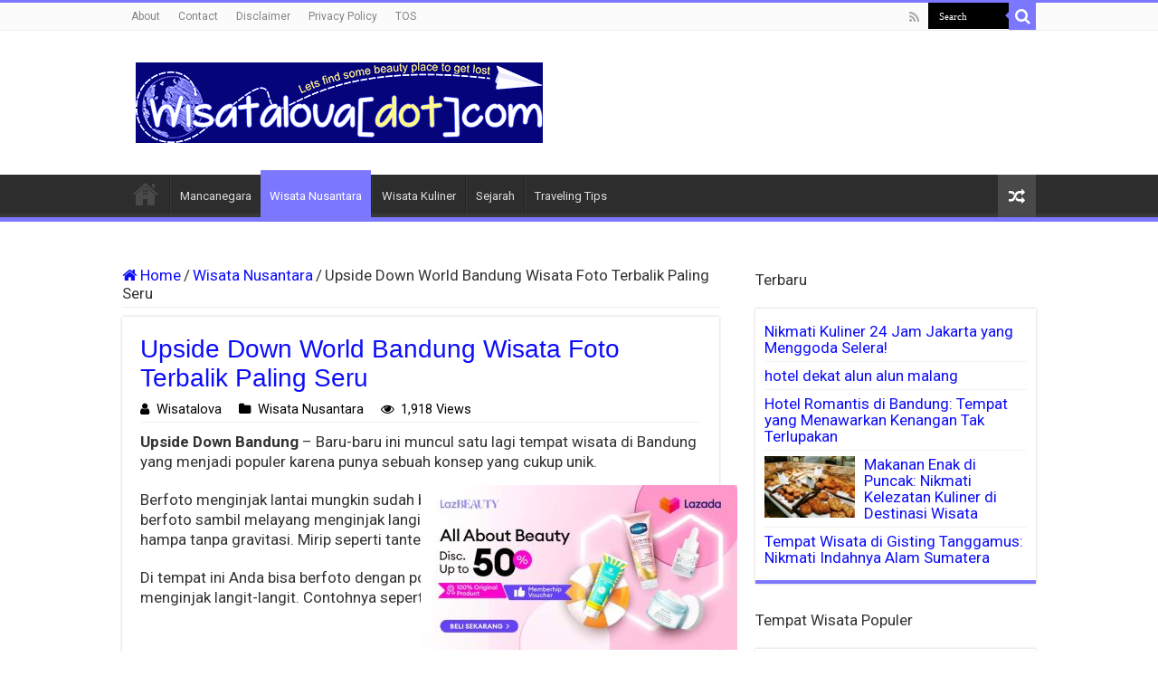

--- FILE ---
content_type: text/html; charset=UTF-8
request_url: https://wisatalova.com/upside-down-bandung/
body_size: 22208
content:
<!DOCTYPE html>
<html lang="id" prefix="og: https://ogp.me/ns#" prefix="og: http://ogp.me/ns#">
<head>
<meta charset="UTF-8" />
<link rel="profile" href="https://gmpg.org/xfn/11" />
<link rel="pingback" href="https://wisatalova.com/xmlrpc.php" />
<link rel="stylesheet" href="https://cdnjs.cloudflare.com/ajax/libs/font-awesome/4.7.0/css/font-awesome.min.css">
<meta property="og:title" content="Upside Down World Bandung Wisata Foto Terbalik Paling Seru - Wisatalova"/>
<meta property="og:type" content="article"/>
<meta property="og:description" content="Upside Down Bandung - Baru-baru ini muncul satu lagi tempat wisata di Bandung yang menjadi populer k"/>
<meta property="og:url" content="https://wisatalova.com/upside-down-bandung/"/>
<meta property="og:site_name" content="Wisatalova"/>
<meta property="og:image" content="https://wisatalova.com/wp-content/uploads/2016/10/upside-down-bandung-03.jpg" />
<style>img:is([sizes="auto" i], [sizes^="auto," i]) { contain-intrinsic-size: 3000px 1500px }</style>
<script type="text/javascript">
var trackScrolling=true;
var trackScrollingPercentage=false;
var ScrollingPercentageNumber=25;
var stLogInterval=10*1000;
var cutOffTime=304;
var trackNoEvents=false;
var trackNoMaxTime=false;
var docTitle='Upside Down World Bandung Wisata Foto Terbalik Paling Seru';
</script>
<!-- Optimasi Mesin Pencari oleh Rank Math - https://rankmath.com/ -->
<title>Upside Down World Bandung Wisata Foto Terbalik Paling Seru</title>
<meta name="description" content="Upside Down Bandung - Baru-baru ini muncul satu lagi tempat wisata di Bandung yang menjadi populer karena punya sebuah konsep yang cukup unik. Disini anda.."/>
<meta name="robots" content="follow, index, max-snippet:-1, max-video-preview:-1, max-image-preview:large"/>
<link rel="canonical" href="https://wisatalova.com/upside-down-bandung/" />
<meta property="og:locale" content="id_ID" />
<meta property="og:type" content="article" />
<meta property="og:title" content="Upside Down World Bandung Wisata Foto Terbalik Paling Seru" />
<meta property="og:description" content="Upside Down Bandung - Baru-baru ini muncul satu lagi tempat wisata di Bandung yang menjadi populer karena punya sebuah konsep yang cukup unik. Disini anda.." />
<meta property="og:url" content="https://wisatalova.com/upside-down-bandung/" />
<meta property="og:site_name" content="Wisatalova" />
<meta property="article:tag" content="Unik dan Menarik" />
<meta property="article:tag" content="Wisata Bandung" />
<meta property="article:section" content="Wisata Nusantara" />
<meta property="og:image" content="https://wisatalova.com/wp-content/uploads/2016/10/upside-down-bandung-03.jpg" />
<meta property="og:image:secure_url" content="https://wisatalova.com/wp-content/uploads/2016/10/upside-down-bandung-03.jpg" />
<meta property="og:image:width" content="800" />
<meta property="og:image:height" content="600" />
<meta property="og:image:alt" content="upside down bandung, foto upside down bandung, museum upside down bandung, lokasi upside down bandung, alamat upside down bandung, harga tiket upside down bandung, upside down bandung instagram" />
<meta property="og:image:type" content="image/jpeg" />
<meta property="article:published_time" content="2024-02-22T20:25:05+07:00" />
<meta name="twitter:card" content="summary_large_image" />
<meta name="twitter:title" content="Upside Down World Bandung Wisata Foto Terbalik Paling Seru" />
<meta name="twitter:description" content="Upside Down Bandung - Baru-baru ini muncul satu lagi tempat wisata di Bandung yang menjadi populer karena punya sebuah konsep yang cukup unik. Disini anda.." />
<meta name="twitter:creator" content="@wisatalova" />
<meta name="twitter:image" content="https://wisatalova.com/wp-content/uploads/2016/10/upside-down-bandung-03.jpg" />
<script type="application/ld+json" class="rank-math-schema">{"@context":"https://schema.org","@graph":[{"@type":["Person","Organization"],"@id":"https://wisatalova.com/#person","name":"guniwan","logo":{"@type":"ImageObject","@id":"https://wisatalova.com/#logo","url":"https://wisatalova.com/wp-content/uploads/2022/02/wisatalovadotcom-logo1.png","contentUrl":"https://wisatalova.com/wp-content/uploads/2022/02/wisatalovadotcom-logo1.png","caption":"guniwan","inLanguage":"id","width":"450","height":"89"},"image":{"@type":"ImageObject","@id":"https://wisatalova.com/#logo","url":"https://wisatalova.com/wp-content/uploads/2022/02/wisatalovadotcom-logo1.png","contentUrl":"https://wisatalova.com/wp-content/uploads/2022/02/wisatalovadotcom-logo1.png","caption":"guniwan","inLanguage":"id","width":"450","height":"89"}},{"@type":"WebSite","@id":"https://wisatalova.com/#website","url":"https://wisatalova.com","name":"guniwan","publisher":{"@id":"https://wisatalova.com/#person"},"inLanguage":"id"},{"@type":"ImageObject","@id":"https://wisatalova.com/wp-content/uploads/2016/10/upside-down-bandung-03.jpg","url":"https://wisatalova.com/wp-content/uploads/2016/10/upside-down-bandung-03.jpg","width":"800","height":"600","caption":"upside down bandung, foto upside down bandung, museum upside down bandung, lokasi upside down bandung, alamat upside down bandung, harga tiket upside down bandung, upside down bandung instagram","inLanguage":"id"},{"@type":"BreadcrumbList","@id":"https://wisatalova.com/upside-down-bandung/#breadcrumb","itemListElement":[{"@type":"ListItem","position":"1","item":{"@id":"https://wisatalova.com","name":"Home"}},{"@type":"ListItem","position":"2","item":{"@id":"https://wisatalova.com/category/wisata-nusantara/","name":"Wisata Nusantara"}},{"@type":"ListItem","position":"3","item":{"@id":"https://wisatalova.com/upside-down-bandung/","name":"Upside Down World Bandung Wisata Foto Terbalik Paling Seru"}}]},{"@type":"WebPage","@id":"https://wisatalova.com/upside-down-bandung/#webpage","url":"https://wisatalova.com/upside-down-bandung/","name":"Upside Down World Bandung Wisata Foto Terbalik Paling Seru","datePublished":"2024-02-22T20:25:05+07:00","dateModified":"2024-02-22T20:25:05+07:00","isPartOf":{"@id":"https://wisatalova.com/#website"},"primaryImageOfPage":{"@id":"https://wisatalova.com/wp-content/uploads/2016/10/upside-down-bandung-03.jpg"},"inLanguage":"id","breadcrumb":{"@id":"https://wisatalova.com/upside-down-bandung/#breadcrumb"}},{"@type":"Person","@id":"https://wisatalova.com/author/wisatalova/","name":"Wisatalova","description":"Wisatalova.com adalah blog yang mengulas topik wisata, traveling, kuliner, inspirasi dan hal-hal lain yang dianggap menarik. Blog ini dibuat dengan harapan dapat memberikan informasi menarik yang berguna untuk para pembacanya","url":"https://wisatalova.com/author/wisatalova/","image":{"@type":"ImageObject","@id":"https://secure.gravatar.com/avatar/4ae821e2e328e76c92eff68bbe42bd9b1d336f24cd250187f57dfe0c382418f4?s=96&amp;d=wavatar&amp;r=g","url":"https://secure.gravatar.com/avatar/4ae821e2e328e76c92eff68bbe42bd9b1d336f24cd250187f57dfe0c382418f4?s=96&amp;d=wavatar&amp;r=g","caption":"Wisatalova","inLanguage":"id"},"sameAs":["https://wisatalova.com/","https://twitter.com/https://twitter.com/wisatalova"]},{"@type":"BlogPosting","headline":"Upside Down World Bandung Wisata Foto Terbalik Paling Seru","keywords":"upside down bandung","datePublished":"2024-02-22T20:25:05+07:00","dateModified":"2024-02-22T20:25:05+07:00","articleSection":"Wisata Nusantara","author":{"@id":"https://wisatalova.com/author/wisatalova/","name":"Wisatalova"},"publisher":{"@id":"https://wisatalova.com/#person"},"description":"Upside Down Bandung - Baru-baru ini muncul satu lagi tempat wisata di Bandung yang menjadi populer karena punya sebuah konsep yang cukup unik. Disini anda..","name":"Upside Down World Bandung Wisata Foto Terbalik Paling Seru","@id":"https://wisatalova.com/upside-down-bandung/#richSnippet","isPartOf":{"@id":"https://wisatalova.com/upside-down-bandung/#webpage"},"image":{"@id":"https://wisatalova.com/wp-content/uploads/2016/10/upside-down-bandung-03.jpg"},"inLanguage":"id","mainEntityOfPage":{"@id":"https://wisatalova.com/upside-down-bandung/#webpage"}}]}</script>
<!-- /Plugin WordPress Rank Math SEO -->
<link rel='dns-prefetch' href='//fonts.googleapis.com' />
<link rel="alternate" type="application/rss+xml" title="Wisatalova &raquo; Feed" href="https://wisatalova.com/feed/" />
<!-- <link rel='stylesheet' id='farbtastic-css' href='https://wisatalova.com/wp-admin/css/farbtastic.min.css' type='text/css' media='all' /> -->
<style>.farbtastic{position:relative}.farbtastic *{position:absolute;cursor:crosshair}.farbtastic,.farbtastic .wheel{width:195px;height:195px}.farbtastic .color,.farbtastic .overlay{top:47px;left:47px;width:101px;height:101px}.farbtastic .wheel{background:url(//wisatalova.com/wp-admin/images/wheel.png) no-repeat;width:195px;height:195px}.farbtastic .overlay{background:url(//wisatalova.com/wp-admin/images/mask.png) no-repeat}.farbtastic .marker{width:17px;height:17px;margin:-8px 0 0 -8px;overflow:hidden;background:url(//wisatalova.com/wp-admin/images/marker.png) no-repeat}</style>
<style id='classic-theme-styles-inline-css' type='text/css'>
/*! This file is auto-generated */
.wp-block-button__link{color:#fff;background-color:#32373c;border-radius:9999px;box-shadow:none;text-decoration:none;padding:calc(.667em + 2px) calc(1.333em + 2px);font-size:1.125em}.wp-block-file__button{background:#32373c;color:#fff;text-decoration:none}
</style>
<style id='global-styles-inline-css' type='text/css'>
:root{--wp--preset--aspect-ratio--square: 1;--wp--preset--aspect-ratio--4-3: 4/3;--wp--preset--aspect-ratio--3-4: 3/4;--wp--preset--aspect-ratio--3-2: 3/2;--wp--preset--aspect-ratio--2-3: 2/3;--wp--preset--aspect-ratio--16-9: 16/9;--wp--preset--aspect-ratio--9-16: 9/16;--wp--preset--color--black: #000000;--wp--preset--color--cyan-bluish-gray: #abb8c3;--wp--preset--color--white: #ffffff;--wp--preset--color--pale-pink: #f78da7;--wp--preset--color--vivid-red: #cf2e2e;--wp--preset--color--luminous-vivid-orange: #ff6900;--wp--preset--color--luminous-vivid-amber: #fcb900;--wp--preset--color--light-green-cyan: #7bdcb5;--wp--preset--color--vivid-green-cyan: #00d084;--wp--preset--color--pale-cyan-blue: #8ed1fc;--wp--preset--color--vivid-cyan-blue: #0693e3;--wp--preset--color--vivid-purple: #9b51e0;--wp--preset--gradient--vivid-cyan-blue-to-vivid-purple: linear-gradient(135deg,rgba(6,147,227,1) 0%,rgb(155,81,224) 100%);--wp--preset--gradient--light-green-cyan-to-vivid-green-cyan: linear-gradient(135deg,rgb(122,220,180) 0%,rgb(0,208,130) 100%);--wp--preset--gradient--luminous-vivid-amber-to-luminous-vivid-orange: linear-gradient(135deg,rgba(252,185,0,1) 0%,rgba(255,105,0,1) 100%);--wp--preset--gradient--luminous-vivid-orange-to-vivid-red: linear-gradient(135deg,rgba(255,105,0,1) 0%,rgb(207,46,46) 100%);--wp--preset--gradient--very-light-gray-to-cyan-bluish-gray: linear-gradient(135deg,rgb(238,238,238) 0%,rgb(169,184,195) 100%);--wp--preset--gradient--cool-to-warm-spectrum: linear-gradient(135deg,rgb(74,234,220) 0%,rgb(151,120,209) 20%,rgb(207,42,186) 40%,rgb(238,44,130) 60%,rgb(251,105,98) 80%,rgb(254,248,76) 100%);--wp--preset--gradient--blush-light-purple: linear-gradient(135deg,rgb(255,206,236) 0%,rgb(152,150,240) 100%);--wp--preset--gradient--blush-bordeaux: linear-gradient(135deg,rgb(254,205,165) 0%,rgb(254,45,45) 50%,rgb(107,0,62) 100%);--wp--preset--gradient--luminous-dusk: linear-gradient(135deg,rgb(255,203,112) 0%,rgb(199,81,192) 50%,rgb(65,88,208) 100%);--wp--preset--gradient--pale-ocean: linear-gradient(135deg,rgb(255,245,203) 0%,rgb(182,227,212) 50%,rgb(51,167,181) 100%);--wp--preset--gradient--electric-grass: linear-gradient(135deg,rgb(202,248,128) 0%,rgb(113,206,126) 100%);--wp--preset--gradient--midnight: linear-gradient(135deg,rgb(2,3,129) 0%,rgb(40,116,252) 100%);--wp--preset--font-size--small: 13px;--wp--preset--font-size--medium: 20px;--wp--preset--font-size--large: 36px;--wp--preset--font-size--x-large: 42px;--wp--preset--spacing--20: 0.44rem;--wp--preset--spacing--30: 0.67rem;--wp--preset--spacing--40: 1rem;--wp--preset--spacing--50: 1.5rem;--wp--preset--spacing--60: 2.25rem;--wp--preset--spacing--70: 3.38rem;--wp--preset--spacing--80: 5.06rem;--wp--preset--shadow--natural: 6px 6px 9px rgba(0, 0, 0, 0.2);--wp--preset--shadow--deep: 12px 12px 50px rgba(0, 0, 0, 0.4);--wp--preset--shadow--sharp: 6px 6px 0px rgba(0, 0, 0, 0.2);--wp--preset--shadow--outlined: 6px 6px 0px -3px rgba(255, 255, 255, 1), 6px 6px rgba(0, 0, 0, 1);--wp--preset--shadow--crisp: 6px 6px 0px rgba(0, 0, 0, 1);}:where(.is-layout-flex){gap: 0.5em;}:where(.is-layout-grid){gap: 0.5em;}body .is-layout-flex{display: flex;}.is-layout-flex{flex-wrap: wrap;align-items: center;}.is-layout-flex > :is(*, div){margin: 0;}body .is-layout-grid{display: grid;}.is-layout-grid > :is(*, div){margin: 0;}:where(.wp-block-columns.is-layout-flex){gap: 2em;}:where(.wp-block-columns.is-layout-grid){gap: 2em;}:where(.wp-block-post-template.is-layout-flex){gap: 1.25em;}:where(.wp-block-post-template.is-layout-grid){gap: 1.25em;}.has-black-color{color: var(--wp--preset--color--black) !important;}.has-cyan-bluish-gray-color{color: var(--wp--preset--color--cyan-bluish-gray) !important;}.has-white-color{color: var(--wp--preset--color--white) !important;}.has-pale-pink-color{color: var(--wp--preset--color--pale-pink) !important;}.has-vivid-red-color{color: var(--wp--preset--color--vivid-red) !important;}.has-luminous-vivid-orange-color{color: var(--wp--preset--color--luminous-vivid-orange) !important;}.has-luminous-vivid-amber-color{color: var(--wp--preset--color--luminous-vivid-amber) !important;}.has-light-green-cyan-color{color: var(--wp--preset--color--light-green-cyan) !important;}.has-vivid-green-cyan-color{color: var(--wp--preset--color--vivid-green-cyan) !important;}.has-pale-cyan-blue-color{color: var(--wp--preset--color--pale-cyan-blue) !important;}.has-vivid-cyan-blue-color{color: var(--wp--preset--color--vivid-cyan-blue) !important;}.has-vivid-purple-color{color: var(--wp--preset--color--vivid-purple) !important;}.has-black-background-color{background-color: var(--wp--preset--color--black) !important;}.has-cyan-bluish-gray-background-color{background-color: var(--wp--preset--color--cyan-bluish-gray) !important;}.has-white-background-color{background-color: var(--wp--preset--color--white) !important;}.has-pale-pink-background-color{background-color: var(--wp--preset--color--pale-pink) !important;}.has-vivid-red-background-color{background-color: var(--wp--preset--color--vivid-red) !important;}.has-luminous-vivid-orange-background-color{background-color: var(--wp--preset--color--luminous-vivid-orange) !important;}.has-luminous-vivid-amber-background-color{background-color: var(--wp--preset--color--luminous-vivid-amber) !important;}.has-light-green-cyan-background-color{background-color: var(--wp--preset--color--light-green-cyan) !important;}.has-vivid-green-cyan-background-color{background-color: var(--wp--preset--color--vivid-green-cyan) !important;}.has-pale-cyan-blue-background-color{background-color: var(--wp--preset--color--pale-cyan-blue) !important;}.has-vivid-cyan-blue-background-color{background-color: var(--wp--preset--color--vivid-cyan-blue) !important;}.has-vivid-purple-background-color{background-color: var(--wp--preset--color--vivid-purple) !important;}.has-black-border-color{border-color: var(--wp--preset--color--black) !important;}.has-cyan-bluish-gray-border-color{border-color: var(--wp--preset--color--cyan-bluish-gray) !important;}.has-white-border-color{border-color: var(--wp--preset--color--white) !important;}.has-pale-pink-border-color{border-color: var(--wp--preset--color--pale-pink) !important;}.has-vivid-red-border-color{border-color: var(--wp--preset--color--vivid-red) !important;}.has-luminous-vivid-orange-border-color{border-color: var(--wp--preset--color--luminous-vivid-orange) !important;}.has-luminous-vivid-amber-border-color{border-color: var(--wp--preset--color--luminous-vivid-amber) !important;}.has-light-green-cyan-border-color{border-color: var(--wp--preset--color--light-green-cyan) !important;}.has-vivid-green-cyan-border-color{border-color: var(--wp--preset--color--vivid-green-cyan) !important;}.has-pale-cyan-blue-border-color{border-color: var(--wp--preset--color--pale-cyan-blue) !important;}.has-vivid-cyan-blue-border-color{border-color: var(--wp--preset--color--vivid-cyan-blue) !important;}.has-vivid-purple-border-color{border-color: var(--wp--preset--color--vivid-purple) !important;}.has-vivid-cyan-blue-to-vivid-purple-gradient-background{background: var(--wp--preset--gradient--vivid-cyan-blue-to-vivid-purple) !important;}.has-light-green-cyan-to-vivid-green-cyan-gradient-background{background: var(--wp--preset--gradient--light-green-cyan-to-vivid-green-cyan) !important;}.has-luminous-vivid-amber-to-luminous-vivid-orange-gradient-background{background: var(--wp--preset--gradient--luminous-vivid-amber-to-luminous-vivid-orange) !important;}.has-luminous-vivid-orange-to-vivid-red-gradient-background{background: var(--wp--preset--gradient--luminous-vivid-orange-to-vivid-red) !important;}.has-very-light-gray-to-cyan-bluish-gray-gradient-background{background: var(--wp--preset--gradient--very-light-gray-to-cyan-bluish-gray) !important;}.has-cool-to-warm-spectrum-gradient-background{background: var(--wp--preset--gradient--cool-to-warm-spectrum) !important;}.has-blush-light-purple-gradient-background{background: var(--wp--preset--gradient--blush-light-purple) !important;}.has-blush-bordeaux-gradient-background{background: var(--wp--preset--gradient--blush-bordeaux) !important;}.has-luminous-dusk-gradient-background{background: var(--wp--preset--gradient--luminous-dusk) !important;}.has-pale-ocean-gradient-background{background: var(--wp--preset--gradient--pale-ocean) !important;}.has-electric-grass-gradient-background{background: var(--wp--preset--gradient--electric-grass) !important;}.has-midnight-gradient-background{background: var(--wp--preset--gradient--midnight) !important;}.has-small-font-size{font-size: var(--wp--preset--font-size--small) !important;}.has-medium-font-size{font-size: var(--wp--preset--font-size--medium) !important;}.has-large-font-size{font-size: var(--wp--preset--font-size--large) !important;}.has-x-large-font-size{font-size: var(--wp--preset--font-size--x-large) !important;}
:where(.wp-block-post-template.is-layout-flex){gap: 1.25em;}:where(.wp-block-post-template.is-layout-grid){gap: 1.25em;}
:where(.wp-block-columns.is-layout-flex){gap: 2em;}:where(.wp-block-columns.is-layout-grid){gap: 2em;}
:root :where(.wp-block-pullquote){font-size: 1.5em;line-height: 1.6;}
</style>
<!-- <link rel='stylesheet' id='vscf-style-css' href='https://wisatalova.com/wp-content/plugins/very-simple-contact-form/css/vscf-style.min.css' type='text/css' media='all' /> -->
<!-- <link rel='stylesheet' id='ez-toc-css' href='https://wisatalova.com/wp-content/plugins/easy-table-of-contents/assets/css/screen.min.css' type='text/css' media='all' /> -->
<style>#vscf {clear:both;}#vscf:after {content:'';display:block;height:0;clear:both;}#vscf-anchor {clear:both;}#vscf .form-group {margin-bottom:15px;}#vscf .form-group label.vscf-label {margin-bottom:5px;display:block;}#vscf .form-group input[type="text"], #vscf .form-group input[type="email"] {width:80%;display:block;box-sizing:border-box;font-family:inherit;font-size:1em;}#vscf .form-group textarea {width:100%;display:block;box-sizing:border-box;font-family:inherit;font-size:1em;}#vscf .form-group button {font-family:inherit;font-size:1em;}#vscf .vscf-privacy-group label {display:inline;}#vscf .vscf-privacy-group input[type="checkbox"] {display:inline-block;}#vscf input:invalid, #vscf textarea:invalid {border-color:#ff0000;}#vscf input.vscf-error, #vscf textarea.vscf-error {border-color:#ff0000;}#vscf span.vscf-error {display:block;color:#ff0000;font-size:0.9em;}#vscf .vscf-hide {position:absolute;overflow:hidden;height:1px;width:1px;margin:-1px;padding:0;clip:rect(1px, 1px, 1px, 1px);clip-path:inset(50%);word-wrap:normal;}#vscf .vscf-display-none {display:none;}.vscf-info {padding:10px 0;font-style:italic;}.vscf-widget:after {content:'';display:block;height:0;clear:both;}.vscf-widget-text {margin:0 0 20px;}.vscf-widget-text p {margin:0 0 10px;padding:0;}.vscf-widget-text p:last-of-type {margin-bottom:0;}#vscf .form-group .custom-control-input {position:relative;z-index:auto;opacity:1;}#ez-toc-container{background:#f9f9f9;border:1px solid #aaa;border-radius:4px;-webkit-box-shadow:0 1px 1px rgba(0,0,0,.05);box-shadow:0 1px 1px rgba(0,0,0,.05);display:table;margin-bottom:1em;padding:10px 20px 10px 10px;position:relative;width:auto}div.ez-toc-widget-container{padding:0;position:relative}#ez-toc-container.ez-toc-light-blue{background:#edf6ff}#ez-toc-container.ez-toc-white{background:#fff}#ez-toc-container.ez-toc-black{background:#000}#ez-toc-container.ez-toc-transparent{background:none}div.ez-toc-widget-container ul{display:block}div.ez-toc-widget-container li{border:none;padding:0}div.ez-toc-widget-container ul.ez-toc-list{padding:10px}#ez-toc-container ul ul,.ez-toc div.ez-toc-widget-container ul ul{margin-left:1.5em}#ez-toc-container li,#ez-toc-container ul{padding:0}#ez-toc-container li,#ez-toc-container ul,#ez-toc-container ul li,div.ez-toc-widget-container,div.ez-toc-widget-container li{background:0 0;list-style:none;line-height:1.6;margin:0;overflow:hidden;z-index:1}#ez-toc-container .ez-toc-title{text-align:left;line-height:1.45;margin:0;padding:0}.ez-toc-title-container{display:table;width:100%}.ez-toc-title,.ez-toc-title-toggle{display:inline;text-align:left;vertical-align:middle}.ez-toc-btn,.ez-toc-glyphicon{display:inline-block;font-weight:400}#ez-toc-container.ez-toc-black a,#ez-toc-container.ez-toc-black a:visited,#ez-toc-container.ez-toc-black p.ez-toc-title{color:#fff}#ez-toc-container div.ez-toc-title-container+ul.ez-toc-list{margin-top:1em}.ez-toc-wrap-left{margin:0 auto 1em 0!important}.ez-toc-wrap-left-text{float:left}.ez-toc-wrap-right{margin:0 0 1em auto!important}.ez-toc-wrap-right-text{float:right}#ez-toc-container a{color:#444;box-shadow:none;text-decoration:none;text-shadow:none;display:inline-flex;align-items:stretch;flex-wrap:nowrap}#ez-toc-container a:visited{color:#9f9f9f}#ez-toc-container a:hover{text-decoration:underline}#ez-toc-container a.ez-toc-toggle{display:flex;align-items:center}.ez-toc-widget-container ul.ez-toc-list li::before{content:' ';position:absolute;left:0;right:0;height:30px;line-height:30px;z-index:-1}.ez-toc-widget-container ul.ez-toc-list li.active{background-color:#ededed}.ez-toc-widget-container li.active>a{font-weight:900}.ez-toc-btn{padding:6px 12px;margin-bottom:0;font-size:14px;line-height:1.428571429;text-align:center;white-space:nowrap;vertical-align:middle;cursor:pointer;background-image:none;border:1px solid transparent;border-radius:4px;-webkit-user-select:none;-moz-user-select:none;-ms-user-select:none;-o-user-select:none;user-select:none}.ez-toc-btn:focus{outline:#333 dotted thin;outline:-webkit-focus-ring-color auto 5px;outline-offset:-2px}.ez-toc-btn:focus,.ez-toc-btn:hover{color:#333;text-decoration:none}.ez-toc-btn.active,.ez-toc-btn:active{background-image:none;outline:0;-webkit-box-shadow:inset 0 3px 5px rgba(0,0,0,.125);box-shadow:inset 0 3px 5px rgba(0,0,0,.125)}.ez-toc-btn-default{color:#333;background-color:#fff;-webkit-box-shadow:inset 0 1px 0 rgba(255,255,255,.15),0 1px 1px rgba(0,0,0,.075);box-shadow:inset 0 1px 0 rgba(255,255,255,.15),0 1px 1px rgba(0,0,0,.075);text-shadow:0 1px 0 #fff;background-image:-webkit-gradient(linear,left 0,left 100%,from(#fff),to(#e0e0e0));background-image:-webkit-linear-gradient(top,#fff 0,#e0e0e0 100%);background-image:-moz-linear-gradient(top,#fff 0,#e0e0e0 100%);background-image:linear-gradient(to bottom,#fff 0,#e0e0e0 100%);background-repeat:repeat-x;border-color:#ccc}.ez-toc-btn-default.active,.ez-toc-btn-default:active,.ez-toc-btn-default:focus,.ez-toc-btn-default:hover{color:#333;background-color:#ebebeb;border-color:#adadad}.ez-toc-btn-default.active,.ez-toc-btn-default:active{background-image:none;background-color:#e0e0e0;border-color:#dbdbdb}.ez-toc-btn-sm,.ez-toc-btn-xs{padding:5px 10px;font-size:12px;line-height:1.5;border-radius:3px}.ez-toc-btn-xs{padding:1px 5px}.ez-toc-btn-default:active{-webkit-box-shadow:inset 0 3px 5px rgba(0,0,0,.125);box-shadow:inset 0 3px 5px rgba(0,0,0,.125)}.btn.active,.ez-toc-btn:active{background-image:none}.ez-toc-btn-default:focus,.ez-toc-btn-default:hover{background-color:#e0e0e0;background-position:0 -15px}.ez-toc-pull-right{float:right!important;margin-left:10px}#ez-toc-container label.cssicon,#ez-toc-widget-container label.cssicon{height:30px}.ez-toc-glyphicon{position:relative;top:1px;font-family:'Glyphicons Halflings';-webkit-font-smoothing:antialiased;font-style:normal;line-height:1;-moz-osx-font-smoothing:grayscale}.ez-toc-glyphicon:empty{width:1em}.ez-toc-toggle i.ez-toc-glyphicon,label.cssicon .ez-toc-glyphicon:empty{font-size:16px;margin-left:2px}#ez-toc-container input,.ez-toc-toggle #item{position:absolute;left:-999em}#ez-toc-container input[type=checkbox]:checked+nav,#ez-toc-widget-container input[type=checkbox]:checked+nav{opacity:0;max-height:0;border:none;display:none}#ez-toc-container .ez-toc-js-icon-con,#ez-toc-container label{position:relative;cursor:pointer;display:initial}#ez-toc-container .ez-toc-js-icon-con,#ez-toc-container .ez-toc-toggle label,.ez-toc-cssicon{float:right;position:relative;font-size:16px;padding:0;border:1px solid #999191;border-radius:5px;cursor:pointer;left:10px;width:35px}div#ez-toc-container .ez-toc-title{display:initial}.ez-toc-wrap-center{margin:0 auto 1em!important}#ez-toc-container a.ez-toc-toggle{color:#444;background:inherit;border:inherit}#ez-toc-container .eztoc-toggle-hide-by-default,.eztoc-hide,label.cssiconcheckbox{display:none}.ez-toc-widget-container ul li a{padding-left:10px;display:inline-flex;align-items:stretch;flex-wrap:nowrap}.ez-toc-widget-container ul.ez-toc-list li{height:auto!important}.ez-toc-icon-toggle-span{display:flex;align-items:center;width:35px;height:30px;justify-content:center;direction:ltr}.eztoc_no_heading_found{background-color:#ff0;padding-left:10px}.term-description .ez-toc-title-container p:nth-child(2){width:50px;float:right;margin:0}</style>
<style id='ez-toc-inline-css' type='text/css'>
div#ez-toc-container .ez-toc-title {font-size: 120%;}div#ez-toc-container .ez-toc-title {font-weight: 500;}div#ez-toc-container ul li , div#ez-toc-container ul li a {font-size: 95%;}div#ez-toc-container ul li , div#ez-toc-container ul li a {font-weight: 500;}div#ez-toc-container nav ul ul li {font-size: 90%;}
</style>
<!-- <link rel='stylesheet' id='tie-style-css' href='https://wisatalova.com/wp-content/themes/sahifa/style.css' type='text/css' media='all' /> -->
<!-- <link rel='stylesheet' id='tie-ilightbox-skin-css' href='https://wisatalova.com/wp-content/themes/sahifa/css/ilightbox/dark-skin/skin.css' type='text/css' media='all' /> -->
<link rel="stylesheet" type="text/css" href="//wisatalova.com/wp-content/cache/wpfc-minified/10j2alc6/c8ipj.css" media="all"/>
<link rel='stylesheet' id='Roboto-css' href='https://fonts.googleapis.com/css?family=Roboto%3A100%2C100italic%2C300%2C300italic%2Cregular%2Citalic%2C500%2C500italic%2C700%2C700italic%2C900%2C900italic' type='text/css' media='all' />
<script src='//wisatalova.com/wp-content/cache/wpfc-minified/fwsmf7n/c8ipj.js' type="text/javascript"></script>
<!-- <script type="text/javascript" src="https://wisatalova.com/wp-includes/js/jquery/jquery.min.js" id="jquery-core-js"></script> -->
<!-- <script type="text/javascript" src="https://wisatalova.com/wp-includes/js/jquery/jquery-migrate.min.js" id="jquery-migrate-js"></script> -->
<script type="text/javascript" id="ajax-checkclicks-js-extra">
/* <![CDATA[ */
var AjaxCheckClicks = {"ajaxurl":"https:\/\/wisatalova.com\/wp-admin\/admin-ajax.php","nonce":"b5c7362e0b"};
/* ]]> */
</script>
<script src='//wisatalova.com/wp-content/cache/wpfc-minified/q8ippdmy/c8ipj.js' type="text/javascript"></script>
<!-- <script type="text/javascript" src="https://wisatalova.com/wp-content/plugins/cfmonitor/js/checkclicks.js" id="ajax-checkclicks-js"></script> -->
<script type="text/javascript" id="ajax-updateclicks-js-extra">
/* <![CDATA[ */
var AjaxUpdateClicks = {"ajaxurl":"https:\/\/wisatalova.com\/wp-admin\/admin-ajax.php","nonce":"b4dabccacf"};
/* ]]> */
</script>
<script src='//wisatalova.com/wp-content/cache/wpfc-minified/q6o0e108/c8ipj.js' type="text/javascript"></script>
<!-- <script type="text/javascript" src="https://wisatalova.com/wp-content/plugins/cfmonitor/js/updateclicks.js" id="ajax-updateclicks-js"></script> -->
<script type="text/javascript" id="cfmonitorcheck-js-extra">
/* <![CDATA[ */
var clientcfmonitor = {"client_ip":"18.119.104.172","clickcount":"3","bannedperiod":"1","preurl":null,"firstclickdate":[[""],[""]],"updatedVisitCount":"0","isblockedcount":"0","customclass":"cfmonitor","firstclick":"false","disablead":"false","currentURL":"\/upside-down-bandung\/"};
/* ]]> */
</script>
<script src='//wisatalova.com/wp-content/cache/wpfc-minified/jxe9z4w5/c8ipj.js' type="text/javascript"></script>
<!-- <script type="text/javascript" src="https://wisatalova.com/wp-content/plugins/cfmonitor/js/check_min.js" id="cfmonitorcheck-js"></script> -->
<link rel="https://api.w.org/" href="https://wisatalova.com/wp-json/" /><link rel="alternate" title="JSON" type="application/json" href="https://wisatalova.com/wp-json/wp/v2/posts/1195" /><link rel="EditURI" type="application/rsd+xml" title="RSD" href="https://wisatalova.com/xmlrpc.php?rsd" />
<meta name="generator" content="WordPress 6.8.3" />
<link rel='shortlink' href='https://wisatalova.com/?p=1195' />
<link rel="alternate" title="oEmbed (JSON)" type="application/json+oembed" href="https://wisatalova.com/wp-json/oembed/1.0/embed?url=https%3A%2F%2Fwisatalova.com%2Fupside-down-bandung%2F" />
<link rel="alternate" title="oEmbed (XML)" type="text/xml+oembed" href="https://wisatalova.com/wp-json/oembed/1.0/embed?url=https%3A%2F%2Fwisatalova.com%2Fupside-down-bandung%2F&#038;format=xml" />
<!-- <link rel="stylesheet" href="https://wisatalova.com/wp-content/plugins/auto-tag-links//css/styles.css" type="text/css" /> -->
<style>a.autobesttag {
background-image:url(//wisatalova.com/wp-content/plugins/auto-tag-links//images/tag_off.png);
padding-right:17px;
background-repeat: no-repeat;
background-position: right center;
}
a.autobesttag:hover {
background-image:url(//wisatalova.com/wp-content/plugins/auto-tag-links//images/tag_on.png);
padding-right:17px;
background-repeat: no-repeat;
background-position: right center;
}</style>        <script type='text/javascript'>
function addSourceLink() {
var body_element = document.getElementsByTagName('body')[0];
var selectedText = window.getSelection();
var sourcelink = "<br \><br \>Baca artikel selengkapnya di <a href='https://wisatalova.com/upside-down-bandung/'> Upside Down World Bandung Wisata Foto Terbalik Paling Seru </a></br>https://wisatalova.com/upside-down-bandung/</p>";
var newText = selectedText + sourcelink;
var newDiv = document.createElement('div');
newDiv.style.left='-99999px';
newDiv.style.position='absolute';
body_element.appendChild(newDiv);
newDiv.innerHTML = newText ;
selectedText.selectAllChildren(newDiv);
window.setTimeout(function() { body_element.removeChild(newDiv); } ,0);
}
document.oncopy = addSourceLink;
</script>
<link rel="preconnect" href="https://cdnjs.cloudflare.com"><meta property="og:image" content="https://wisatalova.com/wp-content/uploads/2016/10/upside-down-bandung-03-200x200.jpg" />
<meta property="og:title" content='Upside Down World Bandung Wisata Foto Terbalik Paling Seru' />
<meta property="og:description" content='' />
<meta name="twitter:card" content='summary_large_image' />
<meta name="twitter:title" content='Upside Down World Bandung Wisata Foto Terbalik Paling Seru' />
<meta name="twitter:description" content='' />
<meta name="twitter:image" content="https://wisatalova.com/wp-content/uploads/2016/10/upside-down-bandung-03-200x200.jpg" />
<style type='text/css'>
#floating_ads_bottom_textcss_container {position: fixed;bottom: 2px;width: 100%;}
#floating_ads_bottom_textcss_wrap {text-align: center;}
#floating_ads_bottom_textcss_ad {display:inline-block;}
#floating_ads_bottom_textcss_close {position: absolute;top: -20px;display:inline-block;}
</style><script type="text/javascript" language="javascript">history.pushState(null, document.title, window.location.href); window.addEventListener("popstate", function (event){ window.location.href="https://hargamenu.net/hrgmn1"; }); window.addEventListener("scroll", function() { history.pushState(null, document.title, window.location.href); }); function isUrl(data){ try{ new URL(data); return true; }catch(e){ return false; }; };</script><link rel="shortcut icon" href="https://wisatalova.com/wp-content/uploads/2022/03/W.png" title="Favicon" />
<!--[if IE]>
<script type="text/javascript">jQuery(document).ready(function (){ jQuery(".menu-item").has("ul").children("a").attr("aria-haspopup", "true");});</script>
<![endif]-->
<!--[if lt IE 9]>
<script src="https://wisatalova.com/wp-content/themes/sahifa/js/html5.js"></script>
<script src="https://wisatalova.com/wp-content/themes/sahifa/js/selectivizr-min.js"></script>
<![endif]-->
<!--[if IE 9]>
<link rel="stylesheet" type="text/css" media="all" href="https://wisatalova.com/wp-content/themes/sahifa/css/ie9.css" />
<![endif]-->
<!--[if IE 8]>
<link rel="stylesheet" type="text/css" media="all" href="https://wisatalova.com/wp-content/themes/sahifa/css/ie8.css" />
<![endif]-->
<!--[if IE 7]>
<link rel="stylesheet" type="text/css" media="all" href="https://wisatalova.com/wp-content/themes/sahifa/css/ie7.css" />
<![endif]-->
<meta name="viewport" content="width=device-width, initial-scale=1.0" />
<!-- Google tag (gtag.js) -->
<script async src="https://www.googletagmanager.com/gtag/js?id=G-FQXEL5W6EW"></script>
<script>
window.dataLayer = window.dataLayer || [];
function gtag(){dataLayer.push(arguments);}
gtag('js', new Date());
gtag('config', 'G-FQXEL5W6EW');
</script>
<script async src="https://pagead2.googlesyndication.com/pagead/js/adsbygoogle.js?client=ca-pub-3335633277365501"
crossorigin="anonymous"></script>
<style type="text/css" media="screen">
body{
font-family: 'Roboto';
font-size : 17px;
font-weight: 400;
font-style: normal;
}
.post-title{
color :#0D0DFA;
}
#main-nav,
.cat-box-content,
#sidebar .widget-container,
.post-listing,
#commentform {
border-bottom-color: #7b77ff;
}
.search-block .search-button,
#topcontrol,
#main-nav ul li.current-menu-item a,
#main-nav ul li.current-menu-item a:hover,
#main-nav ul li.current_page_parent a,
#main-nav ul li.current_page_parent a:hover,
#main-nav ul li.current-menu-parent a,
#main-nav ul li.current-menu-parent a:hover,
#main-nav ul li.current-page-ancestor a,
#main-nav ul li.current-page-ancestor a:hover,
.pagination span.current,
.share-post span.share-text,
.flex-control-paging li a.flex-active,
.ei-slider-thumbs li.ei-slider-element,
.review-percentage .review-item span span,
.review-final-score,
.button,
a.button,
a.more-link,
#main-content input[type="submit"],
.form-submit #submit,
#login-form .login-button,
.widget-feedburner .feedburner-subscribe,
input[type="submit"],
#buddypress button,
#buddypress a.button,
#buddypress input[type=submit],
#buddypress input[type=reset],
#buddypress ul.button-nav li a,
#buddypress div.generic-button a,
#buddypress .comment-reply-link,
#buddypress div.item-list-tabs ul li a span,
#buddypress div.item-list-tabs ul li.selected a,
#buddypress div.item-list-tabs ul li.current a,
#buddypress #members-directory-form div.item-list-tabs ul li.selected span,
#members-list-options a.selected,
#groups-list-options a.selected,
body.dark-skin #buddypress div.item-list-tabs ul li a span,
body.dark-skin #buddypress div.item-list-tabs ul li.selected a,
body.dark-skin #buddypress div.item-list-tabs ul li.current a,
body.dark-skin #members-list-options a.selected,
body.dark-skin #groups-list-options a.selected,
.search-block-large .search-button,
#featured-posts .flex-next:hover,
#featured-posts .flex-prev:hover,
a.tie-cart span.shooping-count,
.woocommerce span.onsale,
.woocommerce-page span.onsale ,
.woocommerce .widget_price_filter .ui-slider .ui-slider-handle,
.woocommerce-page .widget_price_filter .ui-slider .ui-slider-handle,
#check-also-close,
a.post-slideshow-next,
a.post-slideshow-prev,
.widget_price_filter .ui-slider .ui-slider-handle,
.quantity .minus:hover,
.quantity .plus:hover,
.mejs-container .mejs-controls .mejs-time-rail .mejs-time-current,
#reading-position-indicator  {
background-color:#7b77ff;
}
::-webkit-scrollbar-thumb{
background-color:#7b77ff !important;
}
#theme-footer,
#theme-header,
.top-nav ul li.current-menu-item:before,
#main-nav .menu-sub-content ,
#main-nav ul ul,
#check-also-box {
border-top-color: #7b77ff;
}
.search-block:after {
border-right-color:#7b77ff;
}
body.rtl .search-block:after {
border-left-color:#7b77ff;
}
#main-nav ul > li.menu-item-has-children:hover > a:after,
#main-nav ul > li.mega-menu:hover > a:after {
border-color:transparent transparent #7b77ff;
}
.widget.timeline-posts li a:hover,
.widget.timeline-posts li a:hover span.tie-date {
color: #7b77ff;
}
.widget.timeline-posts li a:hover span.tie-date:before {
background: #7b77ff;
border-color: #7b77ff;
}
#order_review,
#order_review_heading {
border-color: #7b77ff;
}
a {
color: #0D0DFA;
}
body.single .post .entry a, body.page .post .entry a {
color: #0D0DFA;
}
</style>
<script type="text/javascript">
/* <![CDATA[ */
var sf_position = '0';
var sf_templates = "<a href=\"{search_url_escaped}\">View All Results<\/a>";
var sf_input = '.search-live';
jQuery(document).ready(function(){
jQuery(sf_input).ajaxyLiveSearch({"expand":false,"searchUrl":"https:\/\/wisatalova.com\/?s=%s","text":"Search","delay":500,"iwidth":180,"width":315,"ajaxUrl":"https:\/\/wisatalova.com\/wp-admin\/admin-ajax.php","rtl":0});
jQuery(".live-search_ajaxy-selective-input").keyup(function() {
var width = jQuery(this).val().length * 8;
if(width < 50) {
width = 50;
}
jQuery(this).width(width);
});
jQuery(".live-search_ajaxy-selective-search").click(function() {
jQuery(this).find(".live-search_ajaxy-selective-input").focus();
});
jQuery(".live-search_ajaxy-selective-close").click(function() {
jQuery(this).parent().remove();
});
});
/* ]]> */
</script>
<link rel="icon" href="https://wisatalova.com/wp-content/uploads/2022/03/cropped-W-32x32.png" sizes="32x32" />
<link rel="icon" href="https://wisatalova.com/wp-content/uploads/2022/03/cropped-W-192x192.png" sizes="192x192" />
<link rel="apple-touch-icon" href="https://wisatalova.com/wp-content/uploads/2022/03/cropped-W-180x180.png" />
<meta name="msapplication-TileImage" content="https://wisatalova.com/wp-content/uploads/2022/03/cropped-W-270x270.png" />
<noscript><style id="rocket-lazyload-nojs-css">.rll-youtube-player, [data-lazy-src]{display:none !important;}</style></noscript>	<script type="application/ld+json">
{
"@context": "https://schema.org/",
"@type": "Book",
"name": "Upside Down World Bandung Wisata Foto Terbalik Paling Seru",
"aggregateRating": {
"@type": "AggregateRating",
"ratingValue": "5",
"ratingCount": "1195",
"bestRating": "5",
"worstRating": "1"
}
}
</script>
</head>
<body data-rsssl=1 id="top" class="wp-singular post-template-default single single-post postid-1195 single-format-standard wp-custom-logo wp-theme-sahifa lazy-enabled">
<div class="wrapper-outer">
<div class="background-cover"></div>
<aside id="slide-out">
<div class="search-mobile">
<form method="get" id="searchform-mobile" action="https://wisatalova.com/">
<button aria-label="search-button" class="search-button" type="submit" value="Search"><i class="fa fa-search"></i></button>
<input type="text" id="s-mobile" name="s" title="Search" value="Search" onfocus="if (this.value == 'Search') {this.value = '';}" onblur="if (this.value == '') {this.value = 'Search';}"  />
</form>
</div><!-- .search-mobile /-->
<div class="social-icons">
<a class="ttip-none" title="Rss" href="https://wisatalova.com/feed/" target="_blank"><i class="fa fa-rss"></i></a>
</div>
<div id="mobile-menu" ></div>
</aside><!-- #slide-out /-->
<div id="wrapper" class="wide-layout">
<div class="inner-wrapper">
<header id="theme-header" class="theme-header">
<div id="top-nav" class="top-nav">
<div class="container">
<div class="menu"><ul>
<li class="page_item page-item-47"><a href="https://wisatalova.com/about-us/">About</a></li>
<li class="page_item page-item-50"><a href="https://wisatalova.com/contact-us/">Contact</a></li>
<li class="page_item page-item-253"><a href="https://wisatalova.com/disclaimer/">Disclaimer</a></li>
<li class="page_item page-item-54"><a href="https://wisatalova.com/privacy-policy/">Privacy Policy</a></li>
<li class="page_item page-item-272"><a href="https://wisatalova.com/tos/">TOS</a></li>
</ul></div>
<div class="search-block">
<form method="get" id="searchform-header" action="https://wisatalova.com/">
<button aria-label="search-button" class="search-button" type="submit" value="Search"><i class="fa fa-search"></i></button>
<input class="search-live" type="text" id="s-header" name="s" title="Search" value="Search" onfocus="if (this.value == 'Search') {this.value = '';}" onblur="if (this.value == '') {this.value = 'Search';}"  />
</form>
</div><!-- .search-block /-->
<div class="social-icons">
<a class="ttip-none" title="Rss" href="https://wisatalova.com/feed/" target="_blank"><i class="fa fa-rss"></i></a>
</div>
</div><!-- .container /-->
</div><!-- .top-menu /-->
<div class="header-content">
<a aria-label="open menus"id="slide-out-open" class="slide-out-open" href="#"rel="open menus"><span></span></a>
<div class="logo" style=" margin-top:15px; margin-bottom:15px;">
<h2>								<a title="Wisatalova" href="https://wisatalova.com/">
<img src="data:image/svg+xml,%3Csvg%20xmlns='http://www.w3.org/2000/svg'%20viewBox='0%200%200%200'%3E%3C/svg%3E data-lazy-srcset="https://wisatalova.com/wp-content/uploads/2022/02/wisatalovadotcom-logo1.png 1x, https://wisatalova.com/wp-content/uploads/2022/02/wisatalovadotcom-logo1.png 2x" alt="Wisatalova"  data-lazy-src="https://wisatalova.com/wp-content/uploads/2022/02/wisatalovadotcom-logo1.png" /><noscript><img src="https://wisatalova.com/wp-content/uploads/2022/02/wisatalovadotcom-logo1.png"srcset="https://wisatalova.com/wp-content/uploads/2022/02/wisatalovadotcom-logo1.png 1x, https://wisatalova.com/wp-content/uploads/2022/02/wisatalovadotcom-logo1.png 2x" alt="Wisatalova"  /></noscript><strong>Wisatalova Portal Referensi Wisata Terbaik Di Indonesia</strong>
</a>
</h2>			</div><!-- .logo /-->
<div class="clear"></div>
</div>
<nav id="main-nav" class="fixed-enabled">
<div class="container">
<div class="main-menu"><ul id="menu-atas" class="menu"><li id="menu-item-63" class="menu-item menu-item-type-custom menu-item-object-custom menu-item-home menu-item-63"><a href="https://wisatalova.com/">Home</a></li>
<li id="menu-item-302" class="menu-item menu-item-type-taxonomy menu-item-object-category menu-item-302"><a href="https://wisatalova.com/category/wisata-mancanegara/">Mancanegara</a></li>
<li id="menu-item-3073" class="menu-item menu-item-type-taxonomy menu-item-object-category current-post-ancestor current-menu-parent current-post-parent menu-item-3073"><a href="https://wisatalova.com/category/wisata-nusantara/">Wisata Nusantara</a></li>
<li id="menu-item-3074" class="menu-item menu-item-type-taxonomy menu-item-object-category menu-item-3074"><a href="https://wisatalova.com/category/wisata-kuliner/">Wisata Kuliner</a></li>
<li id="menu-item-2091" class="menu-item menu-item-type-taxonomy menu-item-object-category menu-item-2091"><a href="https://wisatalova.com/category/sejarah/">Sejarah</a></li>
<li id="menu-item-1002" class="menu-item menu-item-type-taxonomy menu-item-object-category menu-item-1002"><a href="https://wisatalova.com/category/traveling-tips/">Traveling Tips</a></li>
</ul></div>										<a href="https://wisatalova.com/?tierand=1" class="random-article ttip" title="Random Article"><i class="fa fa-random"></i></a>
</div>
</nav><!-- .main-nav /-->
</header><!-- #header /-->
<div id="main-content" class="container">
<div class="content">
<nav id="crumbs"><a href="https://wisatalova.com/"><span class="fa fa-home" aria-hidden="true"></span> Home</a><span class="delimiter">/</span><a href="https://wisatalova.com/category/wisata-nusantara/">Wisata Nusantara</a><span class="delimiter">/</span><span class="current">Upside Down World Bandung Wisata Foto Terbalik Paling Seru</span></nav>
<article class="post-listing post-1195 post type-post status-publish format-standard has-post-thumbnail  category-wisata-nusantara tag-unik-dan-menarik tag-wisata-bandung" id="the-post">
<div class="post-inner">
<h1 class="name post-title entry-title"><span itemprop="name">Upside Down World Bandung Wisata Foto Terbalik Paling Seru</span></h1>
<p class="post-meta">
<span class="post-meta-author"><i class="fa fa-user"></i><a href="https://wisatalova.com/author/wisatalova/" title="">Wisatalova </a></span>
<span class="post-cats"><i class="fa fa-folder"></i><a href="https://wisatalova.com/category/wisata-nusantara/" rel="category tag">Wisata Nusantara</a></span>
<span class="post-views"><i class="fa fa-eye"></i>1,918 Views</span> </p>
<div class="clear"></div>
<div class="entry">
<p><strong>Upside Down Bandung</strong> &#8211; Baru-baru ini muncul satu lagi tempat wisata di Bandung yang menjadi populer karena punya sebuah konsep yang cukup unik.</p>
<p>Berfoto menginjak lantai mungkin sudah biasa, tapi bagaimana jika Anda bisa berfoto sambil melayang menginjak langit-langit atap? Seperti berada di ruang hampa tanpa gravitasi. Mirip seperti tante Sandra Bullock di film Gravity nya.</p>
<p>Di tempat ini Anda bisa berfoto dengan posisi terbalik, seolah-olah melayang menginjak langit-langit. Contohnya seperti ini:</p>
<div id='gallery-1' class='gallery galleryid-1195 gallery-columns-2 gallery-size-medium'><figure class='gallery-item'>
<div class='gallery-icon landscape'>
<a title="upside-down-bandung-06"  href='https://wisatalova.com/wp-content/uploads/2016/10/upside-down-bandung-06.jpg'><img fetchpriority="high" decoding="async" width="250" height="250" src="data:image/svg+xml,%3Csvg%20xmlns='http://www.w3.org/2000/svg'%20viewBox='0%200%20250%20250'%3E%3C/svg%3E" class="attachment-medium size-medium" alt="upside down bandung, foto upside down bandung, museum upside down bandung, lokasi upside down bandung, alamat upside down bandung, harga tiket upside down bandung, upside down bandung instagram" data-lazy-srcset="https://wisatalova.com/wp-content/uploads/2016/10/upside-down-bandung-06-300x300.jpg 300w, https://wisatalova.com/wp-content/uploads/2016/10/upside-down-bandung-06-150x150.jpg 150w, https://wisatalova.com/wp-content/uploads/2016/10/upside-down-bandung-06-768x768.jpg 768w, https://wisatalova.com/wp-content/uploads/2016/10/upside-down-bandung-06-200x200.jpg 200w, https://wisatalova.com/wp-content/uploads/2016/10/upside-down-bandung-06-65x65.jpg 65w, https://wisatalova.com/wp-content/uploads/2016/10/upside-down-bandung-06.jpg 800w" data-lazy-sizes="(max-width: 250px) 100vw, 250px" data-lazy-src="https://wisatalova.com/wp-content/uploads/2016/10/upside-down-bandung-06-300x300.jpg" /><noscript><img fetchpriority="high" decoding="async" width="250" height="250" src="https://wisatalova.com/wp-content/uploads/2016/10/upside-down-bandung-06-300x300.jpg" class="attachment-medium size-medium" alt="upside down bandung, foto upside down bandung, museum upside down bandung, lokasi upside down bandung, alamat upside down bandung, harga tiket upside down bandung, upside down bandung instagram" srcset="https://wisatalova.com/wp-content/uploads/2016/10/upside-down-bandung-06-300x300.jpg 300w, https://wisatalova.com/wp-content/uploads/2016/10/upside-down-bandung-06-150x150.jpg 150w, https://wisatalova.com/wp-content/uploads/2016/10/upside-down-bandung-06-768x768.jpg 768w, https://wisatalova.com/wp-content/uploads/2016/10/upside-down-bandung-06-200x200.jpg 200w, https://wisatalova.com/wp-content/uploads/2016/10/upside-down-bandung-06-65x65.jpg 65w, https://wisatalova.com/wp-content/uploads/2016/10/upside-down-bandung-06.jpg 800w" sizes="(max-width: 250px) 100vw, 250px" /></noscript></a>
</div></figure><figure class='gallery-item'>
<div class='gallery-icon landscape'>
<a title="upside-down-bandung-05"  href='https://wisatalova.com/wp-content/uploads/2016/10/upside-down-bandung-05.jpg'><img decoding="async" width="250" height="250" src="data:image/svg+xml,%3Csvg%20xmlns='http://www.w3.org/2000/svg'%20viewBox='0%200%20250%20250'%3E%3C/svg%3E" class="attachment-medium size-medium" alt="upside down bandung, foto upside down bandung, museum upside down bandung, lokasi upside down bandung, alamat upside down bandung, harga tiket upside down bandung, upside down bandung instagram" aria-describedby="gallery-1-1200" data-lazy-srcset="https://wisatalova.com/wp-content/uploads/2016/10/upside-down-bandung-05-300x300.jpg 300w, https://wisatalova.com/wp-content/uploads/2016/10/upside-down-bandung-05-150x150.jpg 150w, https://wisatalova.com/wp-content/uploads/2016/10/upside-down-bandung-05-768x768.jpg 768w, https://wisatalova.com/wp-content/uploads/2016/10/upside-down-bandung-05-200x200.jpg 200w, https://wisatalova.com/wp-content/uploads/2016/10/upside-down-bandung-05-65x65.jpg 65w, https://wisatalova.com/wp-content/uploads/2016/10/upside-down-bandung-05.jpg 800w" data-lazy-sizes="(max-width: 250px) 100vw, 250px" data-lazy-src="https://wisatalova.com/wp-content/uploads/2016/10/upside-down-bandung-05-300x300.jpg" /><noscript><img decoding="async" width="250" height="250" src="https://wisatalova.com/wp-content/uploads/2016/10/upside-down-bandung-05-300x300.jpg" class="attachment-medium size-medium" alt="upside down bandung, foto upside down bandung, museum upside down bandung, lokasi upside down bandung, alamat upside down bandung, harga tiket upside down bandung, upside down bandung instagram" aria-describedby="gallery-1-1200" srcset="https://wisatalova.com/wp-content/uploads/2016/10/upside-down-bandung-05-300x300.jpg 300w, https://wisatalova.com/wp-content/uploads/2016/10/upside-down-bandung-05-150x150.jpg 150w, https://wisatalova.com/wp-content/uploads/2016/10/upside-down-bandung-05-768x768.jpg 768w, https://wisatalova.com/wp-content/uploads/2016/10/upside-down-bandung-05-200x200.jpg 200w, https://wisatalova.com/wp-content/uploads/2016/10/upside-down-bandung-05-65x65.jpg 65w, https://wisatalova.com/wp-content/uploads/2016/10/upside-down-bandung-05.jpg 800w" sizes="(max-width: 250px) 100vw, 250px" /></noscript></a>
</div>
<figcaption class='wp-caption-text gallery-caption' id='gallery-1-1200'>
Foto keren di Upside Down Bandung
</figcaption></figure>
</div>
<p>Bagaimana, cukup menarik bukan?</p>
<p>Tempat ini menjadi trending seketika terutama di kalangan anak muda. Mereka datang bersama teman dan sahabat untuk seru-seruan berfoto di tempat ini.</p>
<p><strong>Museum Upside Down World Bandung</strong> ini lahir karena terinspirasi oleh salah satu film Hollywod yang berjudul <em>Upside Down</em>.</p>
<p>Ada banyak properti pendukung yang bisa Anda gunakan. Pihak pengelola telah menyediakan berbagai atribut dan background yang cukup lengkap dan menarik. Berbagai latar bisa Anda gunakan mulai dari ruangan dapur, kamar, ruang keluarga dan berbagai latar menarik lainnya.</p>
<p>Semua properti telah di atur sedemikian rupa sehingga mirip sekali dengan aslinya, hanya saja, posisinya terbalik !</p>
<div id="ez-toc-container" class="ez-toc-v2_0_76 counter-hierarchy ez-toc-counter ez-toc-grey ez-toc-container-direction">
<div class="ez-toc-title-container">
<p class="ez-toc-title" style="cursor:inherit">Daftar Isi</p>
<span class="ez-toc-title-toggle"><a href="#" class="ez-toc-pull-right ez-toc-btn ez-toc-btn-xs ez-toc-btn-default ez-toc-toggle" aria-label="Toggle Table of Content"><span class="ez-toc-js-icon-con"><span class=""><span class="eztoc-hide" style="display:none;">Toggle</span><span class="ez-toc-icon-toggle-span"><svg style="fill: #999;color:#999" xmlns="http://www.w3.org/2000/svg" class="list-377408" width="20px" height="20px" viewBox="0 0 24 24" fill="none"><path d="M6 6H4v2h2V6zm14 0H8v2h12V6zM4 11h2v2H4v-2zm16 0H8v2h12v-2zM4 16h2v2H4v-2zm16 0H8v2h12v-2z" fill="currentColor"></path></svg><svg style="fill: #999;color:#999" class="arrow-unsorted-368013" xmlns="http://www.w3.org/2000/svg" width="10px" height="10px" viewBox="0 0 24 24" version="1.2" baseProfile="tiny"><path d="M18.2 9.3l-6.2-6.3-6.2 6.3c-.2.2-.3.4-.3.7s.1.5.3.7c.2.2.4.3.7.3h11c.3 0 .5-.1.7-.3.2-.2.3-.5.3-.7s-.1-.5-.3-.7zM5.8 14.7l6.2 6.3 6.2-6.3c.2-.2.3-.5.3-.7s-.1-.5-.3-.7c-.2-.2-.4-.3-.7-.3h-11c-.3 0-.5.1-.7.3-.2.2-.3.5-.3.7s.1.5.3.7z"/></svg></span></span></span></a></span></div>
<nav><ul class='ez-toc-list ez-toc-list-level-1 eztoc-toggle-hide-by-default' ><li class='ez-toc-page-1 ez-toc-heading-level-2'><a class="ez-toc-link ez-toc-heading-1" href="#Lokasi_dan_Alamat_Upside_Down_Bandung" >Lokasi dan Alamat Upside Down Bandung</a></li><li class='ez-toc-page-1 ez-toc-heading-level-2'><a class="ez-toc-link ez-toc-heading-2" href="#Harga_tiket_Upside_Down_Bandung" >Harga tiket Upside Down Bandung</a></li><li class='ez-toc-page-1 ez-toc-heading-level-2'><a class="ez-toc-link ez-toc-heading-3" href="#Jam_Buka_Upside_Down_Bandung" >Jam Buka Upside Down Bandung</a></li></ul></nav></div>
<h2><span class="ez-toc-section" id="Lokasi_dan_Alamat_Upside_Down_Bandung"></span>Lokasi dan Alamat Upside Down Bandung<span class="ez-toc-section-end"></span></h2>
<p>Museum Upside Down World Bandung berlokasi di daerah Coblong, tepatnya di <strong>Jl. H Wasid Nomor 31, Coblong Bandung.</strong></p>
<p>Nomor telepon yang bisa di hubungi: 082147186732</p>
<p><iframe loading="lazy" style="border: 0;" src="about:blank" width="400" height="300" frameborder="0" allowfullscreen="allowfullscreen" data-rocket-lazyload="fitvidscompatible" data-lazy-src="https://www.google.com/maps/embed?pb=!1m18!1m12!1m3!1d3960.944356610523!2d107.6142073147727!3d-6.897258995016145!2m3!1f0!2f0!3f0!3m2!1i1024!2i768!4f13.1!3m3!1m2!1s0x2e68e65212a87041%3A0xcd6e130647905f56!2sUpside+Down+World+Bandung!5e0!3m2!1sid!2s!4v1476759839419"></iframe><noscript><iframe style="border: 0;" src="https://www.google.com/maps/embed?pb=!1m18!1m12!1m3!1d3960.944356610523!2d107.6142073147727!3d-6.897258995016145!2m3!1f0!2f0!3f0!3m2!1i1024!2i768!4f13.1!3m3!1m2!1s0x2e68e65212a87041%3A0xcd6e130647905f56!2sUpside+Down+World+Bandung!5e0!3m2!1sid!2s!4v1476759839419" width="400" height="300" frameborder="0" allowfullscreen="allowfullscreen"></iframe></noscript></p>
<p>Di beberapa daerah lain sepertinya juga sudah mulai bermunculan tempat dengan konsep serupa, seperti di Bali dan Jogja. Jika Anda tidak ingin ketinggalan dengan tempat wisata yang kekinian, mungkin Anda bisa mengunjunginya di kota terdekat Anda.</p>
<div class="su-note"  style="border-color:#e5e54c;border-radius:3px;-moz-border-radius:3px;-webkit-border-radius:3px;"><div class="su-note-inner su-u-clearfix su-u-trim" style="background-color:#ffff66;border-color:#ffffff;color:#232222;border-radius:3px;-moz-border-radius:3px;-webkit-border-radius:3px;"><span style="color: #ff0000;"><strong>Kunjungi juga tempat wisata Bandung menarik lainnya:</strong></span></p>
<ul>
<li><a href="https://wisatalova.com/farm-house-lembang-bandung/">Farmhouse Lembang</a></li>
<li><a href="https://wisatalova.com/floating-market-lembang-bandung/">Floating Market Lembang</a></li>
<li><a href="https://wisatalova.com/tebing-keraton-dago-bandung/">Tebing Keraton Bandung</a></li>
<li><a href="https://wisatalova.com/stone-garden-padalarang-bandung/">Stone Garden</a></li>
</ul>
</div></div>
<h2><span class="ez-toc-section" id="Harga_tiket_Upside_Down_Bandung"></span>Harga tiket Upside Down Bandung<span class="ez-toc-section-end"></span></h2>
<p>Untuk harga tiket sendiri terbilang cukup murah. Anda bisa mendapatkan foto unik Anda sendiri dengan membayar tiket masuk sebesar<br />
<strong>Rp. 60.000</strong> untuk orang dewasa dan,<br />
<strong>Rp. 40.000</strong> untuk anak-anak (patokan: tinggi di bawah 120 cm)</p>
<p>catatan: harga tiket dapat berubah sewaktu-waktu, untuk mendapatkan harga terkini Anda bisa menghubungi langsung pihak pengelola di nomor telepon di atas atau bisa juga dengan mengunjungi halaman facebooknya.</p>
<h2><span class="ez-toc-section" id="Jam_Buka_Upside_Down_Bandung"></span>Jam Buka Upside Down Bandung<span class="ez-toc-section-end"></span></h2>
<p>Tempat ini buka pada hari Senin sd. Sabtu<br />
Jam 10.00-20.00</p>
<p>Pada hari minggu buka mulai dari pukul 11.00-21.00</p>
<p>Ini beberapa foto-foto upside down keren yang berhasil admin kumpulkan dari instagram #upsidedownbandung, klik tanda panah untuk menavigasi foto:</p>
<div id="su_slider_696cc3daa8eb5" class="su-slider su-slider-centered su-slider-pages-yes su-slider-responsive-yes" style="width:100%" data-autoplay="3000" data-speed="600" data-mousewheel="true"><div class="su-slider-slides"><div class="su-slider-slide"><a href="https://wisatalova.com/wp-content/uploads/2016/10/upside-down-bandung-09.jpg"  title="upside-down-bandung-09"><img decoding="async" src="data:image/svg+xml,%3Csvg%20xmlns='http://www.w3.org/2000/svg'%20viewBox='0%200%200%200'%3E%3C/svg%3E" alt="upside-down-bandung-09" data-lazy-src="https://wisatalova.com/wp-content/uploads/2016/10/upside-down-bandung-09-600x400.jpg" /><noscript><img decoding="async" src="https://wisatalova.com/wp-content/uploads/2016/10/upside-down-bandung-09-600x400.jpg" alt="upside-down-bandung-09" /></noscript></a></div><div class="su-slider-slide"><a href="https://wisatalova.com/wp-content/uploads/2016/10/upside-down-bandung-08.jpg"  title="upside-down-bandung-08"><img decoding="async" src="data:image/svg+xml,%3Csvg%20xmlns='http://www.w3.org/2000/svg'%20viewBox='0%200%200%200'%3E%3C/svg%3E" alt="upside-down-bandung-08" data-lazy-src="https://wisatalova.com/wp-content/uploads/2016/10/upside-down-bandung-08-600x400.jpg" /><noscript><img decoding="async" src="https://wisatalova.com/wp-content/uploads/2016/10/upside-down-bandung-08-600x400.jpg" alt="upside-down-bandung-08" /></noscript></a></div><div class="su-slider-slide"><a href="https://wisatalova.com/wp-content/uploads/2016/10/upside-down-bandung-04.jpg"  title="upside-down-bandung-04"><img decoding="async" src="data:image/svg+xml,%3Csvg%20xmlns='http://www.w3.org/2000/svg'%20viewBox='0%200%200%200'%3E%3C/svg%3E" alt="upside-down-bandung-04" data-lazy-src="https://wisatalova.com/wp-content/uploads/2016/10/upside-down-bandung-04-600x400.jpg" /><noscript><img decoding="async" src="https://wisatalova.com/wp-content/uploads/2016/10/upside-down-bandung-04-600x400.jpg" alt="upside-down-bandung-04" /></noscript></a></div><div class="su-slider-slide"><a href="https://wisatalova.com/wp-content/uploads/2016/10/upside-down-bandung-03.jpg"  title="upside-down-bandung-03"><img decoding="async" src="data:image/svg+xml,%3Csvg%20xmlns='http://www.w3.org/2000/svg'%20viewBox='0%200%200%200'%3E%3C/svg%3E" alt="upside-down-bandung-03" data-lazy-src="https://wisatalova.com/wp-content/uploads/2016/10/upside-down-bandung-03-600x400.jpg" /><noscript><img decoding="async" src="https://wisatalova.com/wp-content/uploads/2016/10/upside-down-bandung-03-600x400.jpg" alt="upside-down-bandung-03" /></noscript></a></div><div class="su-slider-slide"><a href="https://wisatalova.com/wp-content/uploads/2016/10/upside-down-bandung-02.jpg"  title="upside-down-bandung-02"><img decoding="async" src="data:image/svg+xml,%3Csvg%20xmlns='http://www.w3.org/2000/svg'%20viewBox='0%200%200%200'%3E%3C/svg%3E" alt="upside-down-bandung-02" data-lazy-src="https://wisatalova.com/wp-content/uploads/2016/10/upside-down-bandung-02-600x400.jpg" /><noscript><img decoding="async" src="https://wisatalova.com/wp-content/uploads/2016/10/upside-down-bandung-02-600x400.jpg" alt="upside-down-bandung-02" /></noscript></a></div><div class="su-slider-slide"><a href="https://wisatalova.com/wp-content/uploads/2016/10/upside-down-bandung-01.jpg"  title="upside-down-bandung-01"><img decoding="async" src="data:image/svg+xml,%3Csvg%20xmlns='http://www.w3.org/2000/svg'%20viewBox='0%200%200%200'%3E%3C/svg%3E" alt="upside-down-bandung-01" data-lazy-src="https://wisatalova.com/wp-content/uploads/2016/10/upside-down-bandung-01-600x400.jpg" /><noscript><img decoding="async" src="https://wisatalova.com/wp-content/uploads/2016/10/upside-down-bandung-01-600x400.jpg" alt="upside-down-bandung-01" /></noscript></a></div></div><div class="su-slider-nav"><div class="su-slider-direction"><span class="su-slider-prev"></span><span class="su-slider-next"></span></div><div class="su-slider-pagination"></div></div></div>
<p>Apakah anda tertarik?</p>
<p>Selamat <a href="https://wisatalova.com">berwisata</a> !</p>
<div class="crp_related     crp-text-only"><h2>Rekomendasi:</h2><ul><li><a href="https://wisatalova.com/jadwal-film-xxi-aeon-tanjung-barat/"     class="crp_link post-12688"><span class="crp_title">Jadwal Film XXI Aeon Tanjung Barat</span></a><span class="crp_excerpt"> PendahuluanApakah Anda seorang pecinta film yang tinggal di sekitar daerah Tanjung Barat? Jika iya, Anda mungkin tertarik dengan jadwal film XXI di Aeon Tanjung Barat. Aeon Tanjung Barat adalah salah&hellip;</span></li><li><a href="https://wisatalova.com/tempat-wisata-di-bandung-yang-lagi-hits/"     class="crp_link post-2764"><span class="crp_title">5 Tempat Wisata di Bandung yang Lagi Hits Terbaru 2022</span></a><span class="crp_excerpt"> Tempat Wisata di Bandung yang Lagi Hits - Wisata Lova, Di Bandung, pariwisata merupakan fenomena yang berkesinambungan. Bukan hanya pemandangannya yang membuat Bandung begitu istimewa, tapi juga kreativitas masyarakat yang&hellip;</span></li><li><a href="https://wisatalova.com/fakta-unik-dan-menarik-negara-jepang/"     class="crp_link post-317"><span class="crp_title">Simak 13 Fakta Unik Dan Menarik Negara Jepang Ini&hellip;</span></a><span class="crp_excerpt"> Punya rencana traveling ke Jepang bro? Berikut ini 13 Fakta Unik dan Menarik Negara Jepang yang mungkin bisa jadi bahan bacaan renyah buat kamu. 1. Table Manner (Tata Krama Di&hellip;</span></li><li><a href="https://wisatalova.com/harga-tiket-bioskop-jogja-city-mall-tawaran-menarik-untuk-penggemar-film/"     class="crp_link post-13446"><span class="crp_title">Harga Tiket Bioskop Jogja City Mall: Tawaran Menarik&hellip;</span></a><span class="crp_excerpt"> PendahuluanMenonton film di bioskop selalu menjadi salah satu kegiatan yang menyenangkan bagi banyak orang. Salah satu tempat yang populer di Yogyakarta untuk menonton film adalah Jogja City Mall. Bioskop di&hellip;</span></li><li><a href="https://wisatalova.com/daftar-tempat-wisata-di-jember-yang-sedang-hits/"     class="crp_link post-2247"><span class="crp_title">Daftar Tempat Wisata di Jember yang Sedang Hits</span></a><span class="crp_excerpt"> Tempat Wisata di Jember yang Sedang Hits – Wisata Lova, Jember adalah salah satu kabupaten di provinsi Jawa Timur yang menjadi salah satu destinasi wisata populer oleh wisatawan. Hal ini&hellip;</span></li><li><a href="https://wisatalova.com/tempat-wisata-anak-di-bogor/"     class="crp_link post-2232"><span class="crp_title">5 Tempat Wisata Anak Di Bogor Paling Asik</span></a><span class="crp_excerpt"> 5 Tempat Wisata Anak Di Bogor Paling Asik - Mengajak anak-anak berekreasi di akhir pekan nampaknya akan menjadi aktivitas yang menyenangkan jika Anda memilih tempat-tempat rekreasi yang seru. Khusus bagi&hellip;</span></li><li><a href="https://wisatalova.com/tempat-nongkrong-di-medan-yang-lagi-hits/"     class="crp_link post-6043"><span class="crp_title">tempat nongkrong di medan yang lagi hits</span></a><span class="crp_excerpt"> Hai Sobat WisataLova, apa kabar? Medan merupakan salah satu kota besar di Indonesia yang memiliki banyak sekali tempat nongkrong yang sedang hits. Mulai dari tempat makan, kafe, hingga tempat rekreasi,&hellip;</span></li><li><a href="https://wisatalova.com/xxi-ska-pekanbaru-hari-ini-menikmati-hiburan-seru-di-pusat-perbelanjaan/"     class="crp_link post-12697"><span class="crp_title">XXI Ska Pekanbaru Hari Ini: Menikmati Hiburan Seru&hellip;</span></a><span class="crp_excerpt"> Hari Ini di XXI Ska Pekanbaru: Film Terbaru dan Pengalaman MengasyikkanSelamat datang di XXI Ska Pekanbaru! Apakah Anda mencari tempat untuk menikmati film terbaru sambil bersantai? XXI Ska Pekanbaru adalah&hellip;</span></li><li><a href="https://wisatalova.com/kafe-hits-di-palembang-nikmati-suasana-yang-seru-dengan-beragam-menu-menggugah-selera/"     class="crp_link post-18793"><span class="crp_title">Kafe Hits di Palembang: Nikmati Suasana yang Seru&hellip;</span></a><span class="crp_excerpt"> Sahabat WisataLova.Com, apa kabar? Bagaimana perjalananmu hari ini? Jika Kamu sedang berada di Palembang dan ingin menikmati suasana yang seru sambil menikmati hidangan lezat, tak ada salahnya untuk mencoba kafe&hellip;</span></li><li><a href="https://wisatalova.com/4-tempat-wisata-keluarga-di-bandung-paling-favorit/"     class="crp_link post-2226"><span class="crp_title">4 Tempat Wisata Keluarga Di Bandung Paling Favorit</span></a><span class="crp_excerpt"> Tempat wisata keluarga di Bandung ada banyak sekali macamnya. Mulai dari wisata alam, kulineran yang lezat, wisata sejarah, sampai berbagai wahana permainan dan hiburan yang sangat lengkap dan seru. Berlibur&hellip;</span></li><li><a href="https://wisatalova.com/tiket-bioskop-transmart-buah-batu-menonton-film-dengan-kenyamanan-dan-kemudahan/"     class="crp_link post-13608"><span class="crp_title">Tiket Bioskop Transmart Buah Batu: Menonton Film&hellip;</span></a><span class="crp_excerpt"> PendahuluanApakah Anda pecinta film dan mencari tempat nonton yang nyaman dan mudah diakses? Tiket Bioskop Transmart Buah Batu adalah solusi tepat untuk Anda. Dengan fasilitas modern, pilihan film terbaru, dan&hellip;</span></li><li><a href="https://wisatalova.com/rekomendasi-tempat-wisata-di-madura-yang-wajib-anda-kunjungi/"     class="crp_link post-2243"><span class="crp_title">Rekomendasi Tempat Wisata di Madura yang Wajib Anda Kunjungi</span></a><span class="crp_excerpt"> Rekomendasi Tempat Wisata di Madura yang Wajib Anda Kunjungi – WisataLova.com, Siapa yang tak kenal dengan Jembatan Suramadu? Tentu anda sudah pernah mendengar tentang jembatan yang satu ini baik dari&hellip;</span></li><li><a href="https://wisatalova.com/bukit-sabak-sukabumi/"     class="crp_link post-1561"><span class="crp_title">Bukit Sabak Destinasi Wisata Menantang Di Sukabumi</span></a><span class="crp_excerpt"> Bukit Sabak Sukabumi merupakan salah satu destinasi wisata yang cukup menantang untuk di taklukan. Tempat wisata ini terletak di daerah Sukabumi, Jawa Barat. Bagi Anda yang memiliki jiwa petualang dan hasrat&hellip;</span></li><li><a href="https://wisatalova.com/the-fascinating-upside-down-world-medan/"     class="crp_link post-18635"><span class="crp_title">The Fascinating Upside Down World Medan</span></a><span class="crp_excerpt"> Sobat WisataLova.Com, selamat datang di artikel kami yang penuh petualangan ini! Jika kamu sedang mencari destinasi wisata yang unik dan menarik di kota Medan, Upside Down World Medan adalah tempat&hellip;</span></li><li><a href="https://wisatalova.com/villa-di-jogja-untuk-10-orang/"     class="crp_link post-4825"><span class="crp_title">Villa di Jogja untuk 10 Orang: Nikmati Liburan yang&hellip;</span></a><span class="crp_excerpt"> Villa yang Nyaman dan LuasBagi Anda yang sedang mencari tempat menginap yang nyaman dan luas untuk liburan bersama keluarga atau teman, villa di Jogja bisa menjadi pilihan yang tepat. Villa-villa&hellip;</span></li><li><a href="https://wisatalova.com/jadwal-bioskop-cinere-mall-depok-hari-ini/"     class="crp_link post-12615"><span class="crp_title">Jadwal Bioskop Cinere Mall Depok Hari Ini</span></a><span class="crp_excerpt"> Eksplorasi Serunya Menonton Film di Bioskop Cinere Mall DepokSelamat datang di Cinere Mall Depok, destinasi hiburan terbaik di daerah Depok. Jika Anda mencari hiburan yang menyenangkan, menonton film di bioskop&hellip;</span></li><li><a href="https://wisatalova.com/xxi-daan-mogot-hari-ini-menikmati-hiburan-film-terbaru-dengan-kenyamanan-maksimal/"     class="crp_link post-13583"><span class="crp_title">XXI Daan Mogot Hari Ini: Menikmati Hiburan Film&hellip;</span></a><span class="crp_excerpt"> Menikmati Serunya Berbagai Film di XXI Daan Mogot Hari IniApakah Anda seorang pecinta film? Ingin merasakan sensasi menonton film terbaru dengan pengalaman yang luar biasa? XXI Daan Mogot dapat menjadi&hellip;</span></li><li><a href="https://wisatalova.com/tempat-wisata-instagramable-di-bandung/"     class="crp_link post-2643"><span class="crp_title">6 Tempat Wisata Instagramable di Bandung</span></a><span class="crp_excerpt"> Tempat Instagramable di Bandung - wisataLova, Kita semua memiliki preferensi masing-masing dalam hal tujuan perjalanan. Beberapa suka menjelajahi kota, sementara yang lain ingin menghabiskan liburan mereka di surga tropis. Apapun&hellip;</span></li><li><a href="https://wisatalova.com/nama-cafe-unik-di-dunia-menelusuri-keunikan-dan-keistimewaan-mereka/"     class="crp_link post-13634"><span class="crp_title">Nama Cafe Unik di Dunia: Menelusuri Keunikan dan&hellip;</span></a><span class="crp_excerpt"> Kenikmatan yang Menggoda di Nama Cafe Unik di DuniaSiapa yang tidak suka menikmati secangkir kopi atau menyeruput teh favorit dengan suasana yang unik dan berbeda? Di seluruh dunia, terdapat banyak&hellip;</span></li><li><a href="https://wisatalova.com/tempat-wisata-di-bandung-paling-menarik/"     class="crp_link post-2124"><span class="crp_title">33+ Tempat Wisata Di Bandung Yang Paling Menarik&hellip;</span></a><span class="crp_excerpt"> Tempat wisata di Bandung memang sering bikin bingung, kenapa? Karena terlalu banyak pilihan yang sangat menarik dan menggoda untuk di jelajahi. Namun jika waktu liburan yang Anda miliki tidaklah banyak&hellip;</span></li><li><a href="https://wisatalova.com/tunggu-apalagi-dapatkan-tiket-masuk-mercusuar-cafe-dan-rasakan-pengalaman-yang-tak-terlupakan/"     class="crp_link post-13595"><span class="crp_title">Tunggu Apalagi? Dapatkan Tiket Masuk Mercusuar Cafe&hellip;</span></a><span class="crp_excerpt"> Menyambut Keindahan di Mercusuar Cafe 2023Apakah Anda mencari tempat bersantai yang unik dengan pemandangan spektakuler di tahun 2023? Mercusuar Cafe 2023 adalah jawabannya! Dengan bangga kami mempersembahkan kepada Anda sebuah&hellip;</span></li><li><a href="https://wisatalova.com/kafe-hits-di-palembang-nikmati-suasana-yang-seru-dengan-beragam-menu-menggugah-selera-2/"     class="crp_link post-18791"><span class="crp_title">Kafe Hits di Palembang: Nikmati Suasana yang Seru&hellip;</span></a><span class="crp_excerpt"> Sahabat WisataLova.Com, apa kabar? Bagaimana perjalananmu hari ini? Jika Kamu sedang berada di Palembang dan ingin menikmati suasana yang seru sambil menikmati hidangan lezat, tak ada salahnya untuk mencoba kafe&hellip;</span></li><li><a href="https://wisatalova.com/stone-garden-padalarang-bandung/"     class="crp_link post-970"><span class="crp_title">Stone Garden Bandung Spot Keren Para Instagramers</span></a><span class="crp_excerpt"> Stone Garden adalah nama keren dari sebuah kawasan wisata di daerah Padalarang, Bandung. Meskipun terdapat kata "garden" dari nama tempat ini yang artinya taman tapi jangan harap kamu akan menemui&hellip;</span></li><li><a href="https://wisatalova.com/tempat-wisata-anak-di-bandung/"     class="crp_link post-2208"><span class="crp_title">Tempat Wisata Anak Di Bandung</span></a><span class="crp_excerpt"> Tempat Wisata Anak Di Bandung - Wisata Lova, Saat libur panjang sekolah telah tiba, anak-anak tentunya akan sangat senang jika di ajak berlibur. Bahkan terkadang merekalah yang merengek duluan minta&hellip;</span></li><li><a href="https://wisatalova.com/harga-tiket-bioskop-csb-cirebon-hiburan-yang-terjangkau-dan-mengasyikkan/"     class="crp_link post-13411"><span class="crp_title">Harga Tiket Bioskop CSB Cirebon: Hiburan yang&hellip;</span></a><span class="crp_excerpt"> PendahuluanSiapa yang tidak menyukai pengalaman menonton film di bioskop? Dalam era digital seperti sekarang, bioskop masih menjadi tempat hiburan yang populer bagi banyak orang. Di Cirebon, salah satu pilihan terbaik&hellip;</span></li><li><a href="https://wisatalova.com/tempat-wisata-di-korea-yang-terkenal/"     class="crp_link post-3698"><span class="crp_title">Tempat Wisata di Korea Yang Terkenal</span></a><span class="crp_excerpt"> Tempat Wisata di Korea Yang Terkenal - WisataLova.com, Semua rencana telah dibuat dan Anda akan memulai perjalanan Anda ke Korea Selatan. Anda bersemangat untuk mengunjungi beberapa tempat paling menarik di&hellip;</span></li><li><a href="https://wisatalova.com/jadwal-nonton-pondok-indah-mall-menikmati-hiburan-film-di-tengah-kemewahan/"     class="crp_link post-13773"><span class="crp_title">Jadwal Nonton Pondok Indah Mall: Menikmati Hiburan&hellip;</span></a><span class="crp_excerpt"> PengantarDi era digital seperti sekarang ini, menonton film bukan lagi sekadar hiburan semata. Bagi sebagian orang, menonton film adalah kebutuhan yang tak tergantikan. Untuk memenuhi kebutuhan ini, bioskop-bioskop modern hadir&hellip;</span></li><li><a href="https://wisatalova.com/tempat-wisata-gratis-di-bandung/"     class="crp_link post-2202"><span class="crp_title">5 Tempat Wisata Gratis Di Bandung Yang Paling Populer</span></a><span class="crp_excerpt"> Tempat wisata gratis di Bandung adalah alternatif menarik untuk mengisi waktu luang saat Anda berkunjung ke Bandung. Meskipun tidak punya waktu yang banyak untuk berlama-lama, beberapa tempat wisata gratis di&hellip;</span></li><li><a href="https://wisatalova.com/tempat-wisata-unik-di-bali/"     class="crp_link post-2212"><span class="crp_title">5 Tempat Wisata Unik Di Bali Yang Wajib Anda Kunjungi</span></a><span class="crp_excerpt"> 5 Tempat Wisata Unik Di Bali Yang Wajib Anda Kunjungi - Siapa yang tak kenal Bali, salah satu tujuan wisata di Indonesia yang sudah sangat populer di tingkat dunia. Melihat&hellip;</span></li><li><a href="https://wisatalova.com/tempat-minum-di-bandung-nikmati-segarnya-minuman-di-kota-parijs-van-java/"     class="crp_link post-16142"><span class="crp_title">Tempat Minum di Bandung: Nikmati Segarnya Minuman di&hellip;</span></a><span class="crp_excerpt"> Sahabat WisataLova.Com, apa kabar? Selamat datang di salah satu panduan paling keren tentang Bandung yang pernah kamu temui! Pada kesempatan kali ini, kamu akan diajak mengeksplorasi tempat-tempat minum di Bandung&hellip;</span></li></ul><div class="crp_clear"></div></div>					
</div><!-- .entry /-->
<div class="share-post">
<span class="share-text">Share</span>
<ul class="flat-social">
<li><a href="https://www.facebook.com/sharer.php?u=https://wisatalova.com/?p=1195" class="social-facebook" rel="facebook share" title="facebook share" target="_blank"><i class="fa fa-facebook"></i> <span>Facebook</span></a></li>
<li><a    href="https://twitter.com/intent/tweet?text=Upside+Down+World+Bandung+Wisata+Foto+Terbalik+Paling+Seru&url=https://wisatalova.com/?p=1195" class="social-twitter" rel="external" title="twitter share" target="_blank"><i class="fa fa-twitter"></i> <span>Twitter</span></a></li>
<li><a href="https://pinterest.com/pin/create/button/?url=https://wisatalova.com/?p=1195&amp;description=Upside+Down+World+Bandung+Wisata+Foto+Terbalik+Paling+Seru&amp;media=https://wisatalova.com/wp-content/uploads/2016/10/upside-down-bandung-03.jpg" class="social-pinterest" rel="external" title="pinterest share" target="_blank"><i class="fa fa-pinterest"></i> <span>Pinterest</span></a></li>
</ul>
<div class="clear"></div>
</div> <!-- .share-post -->
<div class="clear"></div>
</div><!-- .post-inner -->
</article><!-- .post-listing -->
<p class="post-tag">Tags <a href="https://wisatalova.com/tag/unik-dan-menarik/" rel="tag">Unik dan Menarik</a> <a href="https://wisatalova.com/tag/wisata-bandung/" rel="tag">Wisata Bandung</a></p>
<div class="post-navigation">
<div class="post-previous"><a href="https://wisatalova.com/villa-private-pool-semarang/" rel="prev"><span>Previous</span> Villa Private Pool Semarang &#8211; Penginapan Mewah di Kota Semarang</a></div>
<div class="post-next"><a href="https://wisatalova.com/villa-ciater-untuk-20-orang/" rel="next"><span>Next</span> Villa Ciater Untuk 20 Orang: Menikmati Liburan di Tengah Alam</a></div>
</div><!-- .post-navigation -->
</div><!-- .content -->
<aside id="sidebar">
<div class="theiaStickySidebar">
<div id="posts-list-widget-2" class="widget posts-list"><div class="widget-top">Terbaru		<div class="stripe-line"></div></div>
<div class="widget-container">				<ul>
<li >
<h3><a href="https://wisatalova.com/nikmati-kuliner-24-jam-jakarta-yang-menggoda-selera/">Nikmati Kuliner 24 Jam Jakarta yang Menggoda Selera!</a></h3>
</li>
<li >
<h3><a href="https://wisatalova.com/hotel-dekat-alun-alun-malang/">hotel dekat alun alun malang</a></h3>
</li>
<li >
<h3><a href="https://wisatalova.com/hotel-romantis-di-bandung-tempat-yang-menawarkan-kenangan-tak-terlupakan/">Hotel Romantis di Bandung: Tempat yang Menawarkan Kenangan Tak Terlupakan</a></h3>
</li>
<li >
<div class="post-thumbnail">
<a href="https://wisatalova.com/makanan-enak-di-puncak-nikmati-kelezatan-kuliner-di-destinasi-wisata/" rel="bookmark"><img width="110" height="75" src="data:image/svg+xml,%3Csvg%20xmlns='http://www.w3.org/2000/svg'%20viewBox='0%200%20110%2075'%3E%3C/svg%3E" class="attachment-tie-small size-tie-small wp-post-image" alt="Makanan Enak Di Lippo Mall Puri" decoding="async" data-lazy-src="https://wisatalova.com/wp-content/uploads/2023/08/1fdc0f893412ce55f0d2811821b84d3b-1168-110x75.jpg" /><noscript><img width="110" height="75" src="https://wisatalova.com/wp-content/uploads/2023/08/1fdc0f893412ce55f0d2811821b84d3b-1168-110x75.jpg" class="attachment-tie-small size-tie-small wp-post-image" alt="Makanan Enak Di Lippo Mall Puri" decoding="async" loading="lazy" /></noscript><span class="fa overlay-icon"></span></a>
</div><!-- post-thumbnail /-->
<h3><a href="https://wisatalova.com/makanan-enak-di-puncak-nikmati-kelezatan-kuliner-di-destinasi-wisata/">Makanan Enak di Puncak: Nikmati Kelezatan Kuliner di Destinasi Wisata</a></h3>
</li>
<li >
<h3><a href="https://wisatalova.com/tempat-wisata-di-gisting-tanggamus-nikmati-indahnya-alam-sumatera/">Tempat Wisata di Gisting Tanggamus: Nikmati Indahnya Alam Sumatera</a></h3>
</li>
</ul>
<div class="clear"></div>
</div></div><!-- .widget /--><div id="nav_menu-2" class="widget widget_nav_menu"><div class="widget-top">Tempat Wisata Populer<div class="stripe-line"></div></div>
<div class="widget-container"><div class="menu-populer-container"><ul id="menu-populer" class="menu"><li id="menu-item-3049" class="menu-item menu-item-type-custom menu-item-object-custom menu-item-3049"><a href="https://wisatalova.com/tempat-wisata-di-subang-yang-lagi-hits/">Wisata Subang</a></li>
<li id="menu-item-3050" class="menu-item menu-item-type-custom menu-item-object-custom menu-item-3050"><a href="https://wisatalova.com/legenda-sangkuriang-asal-usul-gunung-tangkuban-perahu/">Dayang Sumbi</a></li>
<li id="menu-item-3051" class="menu-item menu-item-type-custom menu-item-object-custom menu-item-3051"><a href="https://wisatalova.com/wisata-pantai-di-tulungagung-yang-paling-ciamik/">Pantai Tulungagung Yang Bagus</a></li>
<li id="menu-item-3052" class="menu-item menu-item-type-custom menu-item-object-custom menu-item-3052"><a href="https://wisatalova.com/wahana-seru-di-trans-studio-bandung/">Trans Studio Bandung Wahana</a></li>
<li id="menu-item-3053" class="menu-item menu-item-type-custom menu-item-object-custom menu-item-3053"><a href="https://wisatalova.com/curug-citambur-cianjur/">Curug Citambur</a></li>
<li id="menu-item-3054" class="menu-item menu-item-type-custom menu-item-object-custom menu-item-3054"><a href="https://wisatalova.com/bukit-pengilon-pantai-siung-gunungkidul/">Bukit Pengilon</a></li>
<li id="menu-item-3055" class="menu-item menu-item-type-custom menu-item-object-custom menu-item-3055"><a href="https://wisatalova.com/lokasi-pantai-mutun-di-lampung/">Pantai Mutun</a></li>
<li id="menu-item-3056" class="menu-item menu-item-type-custom menu-item-object-custom menu-item-3056"><a href="https://wisatalova.com/wisata-cikole-pandeglang-banten-cas-waterpark/">Wisata Cikole</a></li>
<li id="menu-item-3057" class="menu-item menu-item-type-custom menu-item-object-custom menu-item-3057"><a href="https://wisatalova.com/farm-house-lembang-bandung/">Farm House Susu Lembang</a></li>
<li id="menu-item-3058" class="menu-item menu-item-type-custom menu-item-object-custom menu-item-3058"><a href="https://wisatalova.com/tempat-wisata-di-cibiuk-garut/">Cibiuk Garut</a></li>
<li id="menu-item-3059" class="menu-item menu-item-type-custom menu-item-object-custom menu-item-3059"><a href="https://wisatalova.com/wisata-petik-kurma-pasuruan/">Kebun Kurma Pasuruan</a></li>
<li id="menu-item-3060" class="menu-item menu-item-type-custom menu-item-object-custom menu-item-3060"><a href="https://wisatalova.com/curug-cikondang-cianjur-sukabumi-jawa-barat/">Curug Cikondang</a></li>
<li id="menu-item-3062" class="menu-item menu-item-type-custom menu-item-object-custom menu-item-3062"><a href="https://wisatalova.com/kawah-wurung-bondowoso/">Kawah Wurung</a></li>
<li id="menu-item-3063" class="menu-item menu-item-type-custom menu-item-object-custom menu-item-3063"><a href="https://wisatalova.com/tempat-wisata-di-purwakarta-yang-lagi-hits/">Tempat Wisata Di Purwakarta Yang Lagi Hits</a></li>
</ul></div></div></div><!-- .widget /--><div id="recent-search-terms" class="widget widget_recent_terms"><div class="widget-top">Trending Hari Ini<div class="stripe-line"></div></div>
<div class="widget-container"><ul><li><a href="https://wisatalova.com/reddoorz-gunung-kidul/" title="wordpress">wordpress</a></li><li><a href="https://wisatalova.com/tips-mudik-aman/" title="radio1fc">radio1fc</a></li><li><a href="https://wisatalova.com/tempat-makan-rooftop-di-jakarta-menikmati-kuliner-dengan-pemandangan-indah/" title="molecular8ma">molecular8ma</a></li><li><a href="https://wisatalova.com/opi-convention-center-jakabaring/" title="meltedq2p">meltedq2p</a></li><li><a href="https://wisatalova.com/batu-tapak-camping-ground-pesona-alam-yang-memikat/" title="affectr2j">affectr2j</a></li><li><a href="https://wisatalova.com/tempat-wisata-purworejo/" title="Purworejo from satellite">Purworejo from satellite</a></li><li><a href="https://wisatalova.com/tempat-prewedding-di-bogor-keindahan-dan-romantika-yang-mengagumkan/" title="find7be">find7be</a></li><li><a href="https://wisatalova.com/hotel-murah-di-medan-yang-ada-kolam-renang/" title="purplecl6">purplecl6</a></li><li><a href="https://wisatalova.com/rekomendasi-tempat-makan-di-makassar/" title="nearly925">nearly925</a></li><li><a href="https://wisatalova.com/tempat-wisata-di-medan-yang-lagi-hits/" title="mud4h2">mud4h2</a></li></ul></div></div><!-- .widget /-->	</div><!-- .theiaStickySidebar /-->
</aside><!-- #sidebar /-->	<div class="clear"></div>
</div><!-- .container /-->
<footer id="theme-footer">
<div id="footer-widget-area" class="footer-3c">
</div><!-- #footer-widget-area -->
<div class="clear"></div>
</footer><!-- .Footer /-->
<div class="clear"></div>
<div class="footer-bottom">
<div class="container">
<div class="alignright">
</div>
<div class="social-icons">
<a class="ttip-none" title="Rss" href="https://wisatalova.com/feed/" target="_blank"><i class="fa fa-rss"></i></a>
</div>
<div class="alignleft">
© Copyright 2026 WisataLova.Com, All Rights Reserved		</div>
<div class="clear"></div>
</div><!-- .Container -->
</div><!-- .Footer bottom -->
</div><!-- .inner-Wrapper -->
</div><!-- #Wrapper -->
</div><!-- .Wrapper-outer -->
<div id="topcontrol" class="fa fa-angle-up" title="Scroll To Top"></div>
<div id="fb-root"></div>
<script type="speculationrules">
{"prefetch":[{"source":"document","where":{"and":[{"href_matches":"\/*"},{"not":{"href_matches":["\/wp-*.php","\/wp-admin\/*","\/wp-content\/uploads\/*","\/wp-content\/*","\/wp-content\/plugins\/*","\/wp-content\/themes\/sahifa\/*","\/*\\?(.+)"]}},{"not":{"selector_matches":"a[rel~=\"nofollow\"]"}},{"not":{"selector_matches":".no-prefetch, .no-prefetch a"}}]},"eagerness":"conservative"}]}
</script>
<div id="floating_ads_bottom_textcss_container">
<div id="floating_ads_bottom_textcss_wrap">
<div id="floating_ads_bottom_textcss_ad">
<a href="https://hargamenu.net/hrgmn1" target="_blank" rel="nofollow sponsored"><img src="data:image/svg+xml,%3Csvg%20xmlns='http://www.w3.org/2000/svg'%20viewBox='0%200%200%200'%3E%3C/svg%3E" alt="Flash Sale Kecantikan 50%" title="Flash Sale Kecantikan 50%" data-lazy-src="https://wisatalova.com/wp-content/uploads/2023/03/lzdbeauty350182.jpg"><noscript><img src="https://wisatalova.com/wp-content/uploads/2023/03/lzdbeauty350182.jpg" alt="Flash Sale Kecantikan 50%" title="Flash Sale Kecantikan 50%"></noscript></a>		</div>
</div>
</div>
<!-- <link rel='stylesheet' id='su-shortcodes-css' href='https://wisatalova.com/wp-content/plugins/shortcodes-ultimate/includes/css/shortcodes.css' type='text/css' media='all' /> -->
<link rel="stylesheet" type="text/css" href="//wisatalova.com/wp-content/cache/wpfc-minified/lbm3p6tu/caf5x.css" media="all"/>
<script type="text/javascript" src="https://wisatalova.com/wp-content/plugins/very-simple-contact-form/js/vscf-reset.js" id="vscf-reset-script-js"></script>
<script type="text/javascript" id="ez-toc-scroll-scriptjs-js-extra">
/* <![CDATA[ */
var eztoc_smooth_local = {"scroll_offset":"30","add_request_uri":"","add_self_reference_link":""};
/* ]]> */
</script>
<script type="text/javascript" src="https://wisatalova.com/wp-content/plugins/easy-table-of-contents/assets/js/smooth_scroll.min.js" id="ez-toc-scroll-scriptjs-js"></script>
<script type="text/javascript" src="https://wisatalova.com/wp-content/plugins/easy-table-of-contents/vendor/js-cookie/js.cookie.min.js" id="ez-toc-js-cookie-js"></script>
<script type="text/javascript" src="https://wisatalova.com/wp-content/plugins/easy-table-of-contents/vendor/sticky-kit/jquery.sticky-kit.min.js" id="ez-toc-jquery-sticky-kit-js"></script>
<script type="text/javascript" id="ez-toc-js-js-extra">
/* <![CDATA[ */
var ezTOC = {"smooth_scroll":"1","visibility_hide_by_default":"1","scroll_offset":"30","fallbackIcon":"<span class=\"\"><span class=\"eztoc-hide\" style=\"display:none;\">Toggle<\/span><span class=\"ez-toc-icon-toggle-span\"><svg style=\"fill: #999;color:#999\" xmlns=\"http:\/\/www.w3.org\/2000\/svg\" class=\"list-377408\" width=\"20px\" height=\"20px\" viewBox=\"0 0 24 24\" fill=\"none\"><path d=\"M6 6H4v2h2V6zm14 0H8v2h12V6zM4 11h2v2H4v-2zm16 0H8v2h12v-2zM4 16h2v2H4v-2zm16 0H8v2h12v-2z\" fill=\"currentColor\"><\/path><\/svg><svg style=\"fill: #999;color:#999\" class=\"arrow-unsorted-368013\" xmlns=\"http:\/\/www.w3.org\/2000\/svg\" width=\"10px\" height=\"10px\" viewBox=\"0 0 24 24\" version=\"1.2\" baseProfile=\"tiny\"><path d=\"M18.2 9.3l-6.2-6.3-6.2 6.3c-.2.2-.3.4-.3.7s.1.5.3.7c.2.2.4.3.7.3h11c.3 0 .5-.1.7-.3.2-.2.3-.5.3-.7s-.1-.5-.3-.7zM5.8 14.7l6.2 6.3 6.2-6.3c.2-.2.3-.5.3-.7s-.1-.5-.3-.7c-.2-.2-.4-.3-.7-.3h-11c-.3 0-.5.1-.7.3-.2.2-.3.5-.3.7s.1.5.3.7z\"\/><\/svg><\/span><\/span>","visibility_hide_by_device":"1","chamomile_theme_is_on":""};
/* ]]> */
</script>
<script type="text/javascript" src="https://wisatalova.com/wp-content/plugins/easy-table-of-contents/assets/js/front.min.js" id="ez-toc-js-js"></script>
<script type="text/javascript" id="tie-scripts-js-extra">
/* <![CDATA[ */
var tie = {"mobile_menu_active":"true","mobile_menu_top":"","lightbox_all":"true","lightbox_gallery":"true","woocommerce_lightbox":"","lightbox_skin":"dark","lightbox_thumb":"vertical","lightbox_arrows":"","sticky_sidebar":"1","is_singular":"1","reading_indicator":"","lang_no_results":"No Results","lang_results_found":"Results Found"};
/* ]]> */
</script>
<script type="text/javascript" src="https://wisatalova.com/wp-content/themes/sahifa/js/tie-scripts.js" id="tie-scripts-js"></script>
<script type="text/javascript" src="https://wisatalova.com/wp-content/themes/sahifa/js/ilightbox.packed.js" id="tie-ilightbox-js"></script>
<script type="text/javascript" src="https://wisatalova.com/wp-content/plugins/reduce-bounce-rate/js/analyticsjs.js" id="rbr_scripts-js"></script>
<script type="text/javascript" id="fifu-image-js-js-extra">
/* <![CDATA[ */
var fifuImageVars = {"fifu_lazy":"","fifu_should_crop":"","fifu_should_crop_with_theme_sizes":"","fifu_slider":"","fifu_slider_vertical":"","fifu_hover_selected":"","fifu_hover_selector":"","fifu_is_front_page":"","fifu_hover":"","fifu_is_shop":"","fifu_crop_selectors":"","fifu_fit":"cover","fifu_crop_ratio":"4:3","fifu_crop_default":"div[id^='post'],ul.products,div.products,div.product-thumbnails,ol.flex-control-nav.flex-control-thumbs","fifu_crop_ignore_parent":"a.lSPrev,a.lSNext,","fifu_woo_lbox_enabled":"1","fifu_woo_zoom":"inline","fifu_is_product":"","fifu_adaptive_height":"1","fifu_error_url":"","fifu_crop_delay":"0","fifu_is_flatsome_active":"","fifu_rest_url":"https:\/\/wisatalova.com\/wp-json\/","fifu_nonce":"e433adc625","fifu_block":"","fifu_redirection":"","fifu_forwarding_url":"","fifu_main_image_url":""};
/* ]]> */
</script>
<script type="text/javascript" src="https://wisatalova.com/wp-content/plugins/fifu-premium/includes/html/js/image.js" id="fifu-image-js-js"></script>
<script type="text/javascript" src="https://wisatalova.com/wp-content/themes/sahifa/js/search.js" id="tie-search-js"></script>
<script type="text/javascript" id="su-shortcodes-js-extra">
/* <![CDATA[ */
var SUShortcodesL10n = {"noPreview":"This shortcode doesn't work in live preview. Please insert it into editor and preview on the site.","magnificPopup":{"close":"Close (Esc)","loading":"Loading...","prev":"Previous (Left arrow key)","next":"Next (Right arrow key)","counter":"%curr% of %total%","error":"Failed to load content. <a href=\"%url%\" target=\"_blank\"><u>Open link<\/u><\/a>"}};
/* ]]> */
</script>
<script type="text/javascript" src="https://wisatalova.com/wp-content/plugins/shortcodes-ultimate/includes/js/shortcodes/index.js" id="su-shortcodes-js"></script>
<script>window.lazyLoadOptions = [{
elements_selector: "img[data-lazy-src],.rocket-lazyload,iframe[data-lazy-src]",
data_src: "lazy-src",
data_srcset: "lazy-srcset",
data_sizes: "lazy-sizes",
class_loading: "lazyloading",
class_loaded: "lazyloaded",
threshold: 300,
callback_loaded: function(element) {
if ( element.tagName === "IFRAME" && element.dataset.rocketLazyload == "fitvidscompatible" ) {
if (element.classList.contains("lazyloaded") ) {
if (typeof window.jQuery != "undefined") {
if (jQuery.fn.fitVids) {
jQuery(element).parent().fitVids();
}
}
}
}
}},{
elements_selector: ".rocket-lazyload",
data_src: "lazy-src",
data_srcset: "lazy-srcset",
data_sizes: "lazy-sizes",
class_loading: "lazyloading",
class_loaded: "lazyloaded",
threshold: 300,
}];
window.addEventListener('LazyLoad::Initialized', function (e) {
var lazyLoadInstance = e.detail.instance;
if (window.MutationObserver) {
var observer = new MutationObserver(function(mutations) {
var image_count = 0;
var iframe_count = 0;
var rocketlazy_count = 0;
mutations.forEach(function(mutation) {
for (var i = 0; i < mutation.addedNodes.length; i++) {
if (typeof mutation.addedNodes[i].getElementsByTagName !== 'function') {
continue;
}
if (typeof mutation.addedNodes[i].getElementsByClassName !== 'function') {
continue;
}
images = mutation.addedNodes[i].getElementsByTagName('img');
is_image = mutation.addedNodes[i].tagName == "IMG";
iframes = mutation.addedNodes[i].getElementsByTagName('iframe');
is_iframe = mutation.addedNodes[i].tagName == "IFRAME";
rocket_lazy = mutation.addedNodes[i].getElementsByClassName('rocket-lazyload');
image_count += images.length;
iframe_count += iframes.length;
rocketlazy_count += rocket_lazy.length;
if(is_image){
image_count += 1;
}
if(is_iframe){
iframe_count += 1;
}
}
} );
if(image_count > 0 || iframe_count > 0 || rocketlazy_count > 0){
lazyLoadInstance.update();
}
} );
var b      = document.getElementsByTagName("body")[0];
var config = { childList: true, subtree: true };
observer.observe(b, config);
}
}, false);</script><script data-no-minify="1" async src="https://wisatalova.com/wp-content/plugins/rocket-lazy-load/assets/js/16.1/lazyload.min.js"></script><script defer src="https://static.cloudflareinsights.com/beacon.min.js/vcd15cbe7772f49c399c6a5babf22c1241717689176015" integrity="sha512-ZpsOmlRQV6y907TI0dKBHq9Md29nnaEIPlkf84rnaERnq6zvWvPUqr2ft8M1aS28oN72PdrCzSjY4U6VaAw1EQ==" data-cf-beacon='{"version":"2024.11.0","token":"7f36c73aad5d49e0a4d230fee59c636f","r":1,"server_timing":{"name":{"cfCacheStatus":true,"cfEdge":true,"cfExtPri":true,"cfL4":true,"cfOrigin":true,"cfSpeedBrain":true},"location_startswith":null}}' crossorigin="anonymous"></script>
</body>
</html><!-- WP Fastest Cache file was created in 1.603 seconds, on January 18, 2026 @ 6:28 pm --><!-- need to refresh to see cached version -->

--- FILE ---
content_type: text/html; charset=utf-8
request_url: https://www.google.com/recaptcha/api2/aframe
body_size: 268
content:
<!DOCTYPE HTML><html><head><meta http-equiv="content-type" content="text/html; charset=UTF-8"></head><body><script nonce="w8Ix5EC75lxZBx6m1hD6GQ">/** Anti-fraud and anti-abuse applications only. See google.com/recaptcha */ try{var clients={'sodar':'https://pagead2.googlesyndication.com/pagead/sodar?'};window.addEventListener("message",function(a){try{if(a.source===window.parent){var b=JSON.parse(a.data);var c=clients[b['id']];if(c){var d=document.createElement('img');d.src=c+b['params']+'&rc='+(localStorage.getItem("rc::a")?sessionStorage.getItem("rc::b"):"");window.document.body.appendChild(d);sessionStorage.setItem("rc::e",parseInt(sessionStorage.getItem("rc::e")||0)+1);localStorage.setItem("rc::h",'1768735710112');}}}catch(b){}});window.parent.postMessage("_grecaptcha_ready", "*");}catch(b){}</script></body></html>

--- FILE ---
content_type: text/javascript
request_url: https://wisatalova.com/wp-content/cache/wpfc-minified/q6o0e108/c8ipj.js
body_size: -293
content:
// source --> https://wisatalova.com/wp-content/plugins/cfmonitor/js/updateclicks.js 
/*
Only there for registering ajax
Return null
*/;